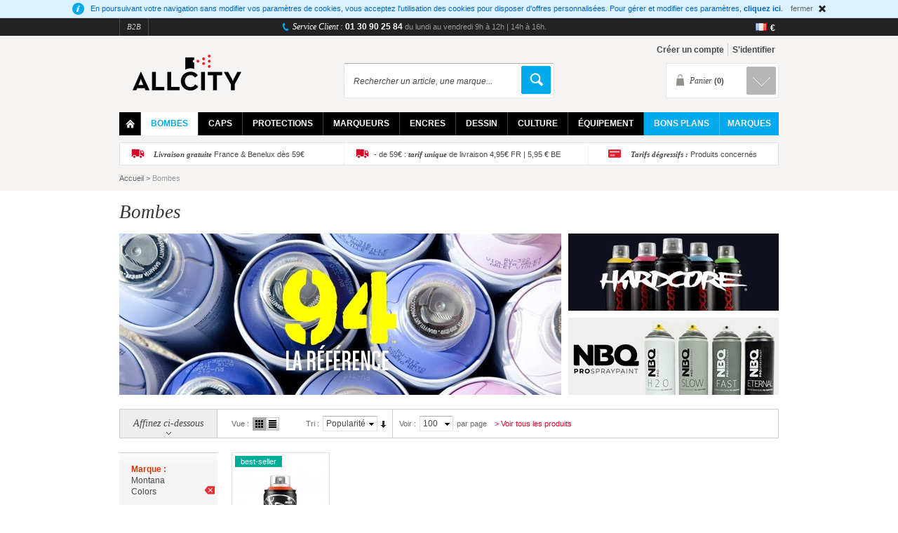

--- FILE ---
content_type: text/html; charset=UTF-8
request_url: https://www.allcity.fr/bombes/shopby/ac_contenance-30ml-100ml-150ml/ac_couleur_base-vert-violet-beige-chrome-or/ac_marque-montana_colors/ac_pression-haute.html?___store=graffiti_fr&dir=desc&order=bestsellers_ranking
body_size: 15809
content:
<!DOCTYPE html PUBLIC "-//W3C//DTD XHTML 1.0 Strict//EN" "http://www.w3.org/TR/xhtml1/DTD/xhtml1-strict.dtd">
<html xmlns="http://www.w3.org/1999/xhtml" xml:lang="fr" lang="fr">
<head>
<meta http-equiv="Content-Type" content="text/html; charset=utf-8" />
<title>Bombes - Allcity.fr</title>
<meta name="description" content="Le spécialiste du matériel beaux-arts, graffiti et street art. Distributeur exclusif des bombes de peinture Montana Colors en France." />
<meta name="keywords" content="" />
<meta name="robots" content="INDEX,FOLLOW" />
<link rel="icon" href="https://www.allcity.fr/media/favicon/default/favicon.ico" type="image/x-icon" />
<link rel="shortcut icon" href="https://www.allcity.fr/media/favicon/default/favicon.ico" type="image/x-icon" />
<!--[if lt IE 7]>
<script type="text/javascript">
//<![CDATA[
    var BLANK_URL = 'https://www.allcity.fr/js/blank.html';
    var BLANK_IMG = 'https://www.allcity.fr/js/spacer.gif';
//]]>
</script>
<![endif]-->
<link rel="stylesheet" type="text/css" href="https://www.allcity.fr/js/calendar/calendar-win2k-1.css" />
<link rel="stylesheet" type="text/css" href="https://www.allcity.fr/js/Selectyze/css/Selectyze.jquery.css" />
<link rel="stylesheet" type="text/css" href="https://www.allcity.fr/js/Radiotyze/css/Radiotyze.jquery.css" />
<link rel="stylesheet" type="text/css" href="https://www.allcity.fr/skin/frontend/allcity/default/css/styles.css" media="all" />
<link rel="stylesheet" type="text/css" href="https://www.allcity.fr/skin/frontend/allcity/default/css/widgets.css" media="all" />
<link rel="stylesheet" type="text/css" href="https://www.allcity.fr/skin/frontend/allcity/default/css/amlabel.css" media="all" />
<link rel="stylesheet" type="text/css" href="https://www.allcity.fr/skin/frontend/allcity/default/css/amshopby.css" media="all" />
<link rel="stylesheet" type="text/css" href="https://www.allcity.fr/skin/frontend/allcity/default/css/belvg/facebookfree.css" media="all" />
<link rel="stylesheet" type="text/css" href="https://www.allcity.fr/skin/frontend/allcity/default/css/tntmodule.css" media="all" />
<link rel="stylesheet" type="text/css" href="https://www.allcity.fr/skin/frontend/allcity/default/css/mageworx/modalbox.css" media="all" />
<link rel="stylesheet" type="text/css" href="https://www.allcity.fr/skin/frontend/allcity/default/css/icart.css" media="all" />
<link rel="stylesheet" type="text/css" href="https://www.allcity.fr/skin/frontend/allcity/default/css/xi/ficheexpress.css" media="all" />
<link rel="stylesheet" type="text/css" href="https://www.allcity.fr/skin/frontend/allcity/default/css/xisocials.css" media="all" />
<link rel="stylesheet" type="text/css" href="https://www.allcity.fr/skin/frontend/allcity/default/css/xiwidgets.css" media="all" />
<link rel="stylesheet" type="text/css" href="https://www.allcity.fr/skin/frontend/allcity/default/css/xi/cmsmenu.css" media="all" />
<link rel="stylesheet" type="text/css" href="https://www.allcity.fr/skin/frontend/allcity/default/css/ui.totop.css" media="all" />
<link rel="stylesheet" type="text/css" href="https://www.allcity.fr/skin/frontend/allcity/default/mw_freegift/skins/tango/skin.css" media="all" />
<link rel="stylesheet" type="text/css" href="https://www.allcity.fr/skin/frontend/allcity/default/css/print.css" media="print" />
<script type="text/javascript" src="https://www.allcity.fr/js/prototype/prototype.js"></script>
<script type="text/javascript" src="https://www.allcity.fr/js/lib/ccard.js"></script>
<script type="text/javascript" src="https://www.allcity.fr/js/prototype/validation.js"></script>
<script type="text/javascript" src="https://www.allcity.fr/js/scriptaculous/builder.js"></script>
<script type="text/javascript" src="https://www.allcity.fr/js/scriptaculous/effects.js"></script>
<script type="text/javascript" src="https://www.allcity.fr/js/scriptaculous/dragdrop.js"></script>
<script type="text/javascript" src="https://www.allcity.fr/js/scriptaculous/controls.js"></script>
<script type="text/javascript" src="https://www.allcity.fr/js/scriptaculous/slider.js"></script>
<script type="text/javascript" src="https://www.allcity.fr/js/varien/js.js"></script>
<script type="text/javascript" src="https://www.allcity.fr/js/varien/form.js"></script>
<script type="text/javascript" src="https://www.allcity.fr/js/mage/translate.js"></script>
<script type="text/javascript" src="https://www.allcity.fr/js/mage/cookies.js"></script>
<script type="text/javascript" src="https://www.allcity.fr/js/tntmodule/tntmodule.js"></script>
<script type="text/javascript" src="https://www.allcity.fr/js/mageworx/icart.js"></script>
<script type="text/javascript" src="https://www.allcity.fr/js/varien/product.js"></script>
<script type="text/javascript" src="https://www.allcity.fr/js/calendar/calendar.js"></script>
<script type="text/javascript" src="https://www.allcity.fr/js/calendar/calendar-setup.js"></script>
<script type="text/javascript" src="https://www.allcity.fr/js/jquery/jquery-1.8.2.min.js"></script>
<script type="text/javascript" src="https://www.allcity.fr/js/jquery/compatibility.mode.js"></script>
<script type="text/javascript" src="https://www.allcity.fr/js/xi/drop-menu.js"></script>
<script type="text/javascript" src="https://www.allcity.fr/js/allcity/cmsmenu/menu.js"></script>
<script type="text/javascript" src="https://www.allcity.fr/js/allcity/search.js"></script>
<script type="text/javascript" src="https://www.allcity.fr/js/Selectyze/jquery/Selectyze.jquery.min.js"></script>
<script type="text/javascript" src="https://www.allcity.fr/js/Radiotyze/jquery/Radiotyze.jquery.min.js"></script>
<script type="text/javascript" src="https://www.allcity.fr/js/allcity/modalbox/modalbox.js"></script>
<script type="text/javascript" src="https://www.allcity.fr/js/allcity/modalbox/ac_modalbox.js"></script>
<script type="text/javascript" src="https://www.allcity.fr/js/jquery.ui.totop/jquery.ui.totop.js"></script>
<script type="text/javascript" src="https://www.allcity.fr/js/jquery.ui.totop/easing.js"></script>
<script type="text/javascript" src="https://www.allcity.fr/js/amasty/amshopby/amshopby.js"></script>
<script type="text/javascript" src="https://www.allcity.fr/skin/frontend/allcity/default/js/scripts.js"></script>
<script type="text/javascript" src="https://www.allcity.fr/skin/frontend/allcity/default/js/enterprise/catalogevent.js"></script>
<script type="text/javascript" src="https://www.allcity.fr/skin/frontend/allcity/default/js/enterprise/wishlist.js"></script>
<script type="text/javascript" src="https://www.allcity.fr/skin/frontend/base/default/js/bundle.js"></script>
<script type="text/javascript" src="https://www.allcity.fr/skin/frontend/allcity/default/js/jquery.main.js"></script>
<script type="text/javascript" src="https://www.allcity.fr/skin/frontend/allcity/default/js/custom.js"></script>
<link rel="canonical" href="https://www.allcity.fr/bombes.html" />
<!--[if lt IE 8]>
<link rel="stylesheet" type="text/css" href="https://www.allcity.fr/skin/frontend/allcity/default/css/styles-ie.css" media="all" />
<![endif]-->
<!--[if IE]>
<link rel="stylesheet" type="text/css" href="https://www.allcity.fr/skin/frontend/allcity/default/css/Selectyzed/Selectyzed.jquery-ie.css" media="all" />
<![endif]-->
<!--[if lt IE 7]>
<script type="text/javascript" src="https://www.allcity.fr/js/lib/ds-sleight.js"></script>
<script type="text/javascript" src="https://www.allcity.fr/skin/frontend/allcity/default/js/iehover-fix.js"></script>
<![endif]-->
<!--[if lt IE 9]>
<link rel="stylesheet" type="text/css" href="https://www.allcity.fr/skin/frontend/allcity/default/css/mageworx/modalbox-ie.css" media="all" />
<![endif]-->
<!--[if IE 8]>
<link rel="stylesheet" type="text/css" href="https://www.allcity.fr/skin/frontend/allcity/default/css/styles-ie8.css" media="all" />
<![endif]-->

<script type="text/javascript">
//<![CDATA[
Mage.Cookies.path     = '/';
Mage.Cookies.domain   = '.www.allcity.fr';
//]]>
</script>

<script type="text/javascript">
//<![CDATA[
optionalZipCountries = ["IE","PA","HK","MO"];
//]]>
</script>
<script type="text/javascript">//<![CDATA[
        var Translator = new Translate({"HTML tags are not allowed":"Les balises HTML ne sont pas autoris\u00e9es","Please select an option.":"Veuillez s\u00e9lectionner une option.","This is a required field.":"Ceci est un champ obligatoire.","Please enter a valid number in this field.":"Veuillez entrer un num\u00e9ro valide dans ce champ.","The value is not within the specified range.":"Cette valeur ne fait pas partie de la marge accept\u00e9e.","Please use numbers only in this field. Please avoid spaces or other characters such as dots or commas.":"Veuillez n'utiliser que des chiffres dans ce champ. Evitez les espaces et autres caract\u00e8res tels que des points ou des virgules.","Please use letters only (a-z or A-Z) in this field.":"Veuillez n'utiliser que des lettres (a-z ou A-Z) dans ce champ.","Please use only letters (a-z), numbers (0-9) or underscore(_) in this field, first character should be a letter.":"Veuillez utiliser seulement des lettres (a-z), des chiffres (0-9) ou le tiret bas (_) dans ce champ, le premier caract\u00e8re doit \u00eatre une lettre.","Please use only letters (a-z or A-Z) or numbers (0-9) only in this field. No spaces or other characters are allowed.":"Veuillez uniquement utiliser des lettres (a-z ou A-Z) ou des chiffres (0-9) dans ce champ. Aucune espace ou aucun autre caract\u00e8re n'est autoris\u00e9.","Please use only letters (a-z or A-Z) or numbers (0-9) or spaces and # only in this field.":"Veuillez uniquement utiliser des lettres (a-z ou A-Z) ou des chiffres (0-9) ou des espaces et # uniquement dans ce champ.","Please enter a valid phone number. For example (123) 456-7890 or 123-456-7890.":"Veuillez entrer un num\u00e9ro de t\u00e9l\u00e9phone valide. Par exemple (123) 456-7890 ou 123-456-7890.","Please enter a valid fax number. For example (123) 456-7890 or 123-456-7890.":"Veuillez entrer un num\u00e9ro de fax valide. Par exemple (123) 456-7890 ou 123-456-7890.","Please enter a valid date.":"Veuillez saisir une date valide.","Please enter a valid email address. For example johndoe@domain.com.":"Veuillez entrer une adresse email valide. Par exemple johndoe@domaine.com.","Please use only visible characters and spaces.":"Veuillez uniquement utiliser des espaces et des caract\u00e8res visibles.","Please enter more characters or clean leading or trailing spaces.":"Veuillez entrer 7 caract\u00e8res ou plus. Des espaces en d\u00e9but ou en fin seront ignor\u00e9s.","Please make sure your passwords match.":"Veillez \u00e0 ce que vos mots de passe correspondent.","Please enter a valid URL. Protocol is required (http:\/\/, https:\/\/ or ftp:\/\/)":"Veuillez entrer une URL valide. Le protocole est n\u00e9cessaire (http:\/\/, https:\/\/ ou ftp:\/\/)","Please enter a valid URL. For example http:\/\/www.example.com or www.example.com":"Veuillez saisir une adresse Internet valide. Par exemple http:\/\/www.exemple.com ou www.exemple.com","Please enter a valid URL Key. For example \"example-page\", \"example-page.html\" or \"anotherlevel\/example-page\".":"Veuillez entrer une cl\u00e9 d'URL valide. Par exemple,  \"page-exemple\", \"page-exemple.html\" ou \"autreniveau\/page-exemple\".","Please enter a valid XML-identifier. For example something_1, block5, id-4.":"Veuillez entrer un identifiant XML valide. Par exemple, objet_1, bloc5, id-4.","Please enter a valid social security number. For example 123-45-6789.":"Veuillez entrer un num\u00e9ro de s\u00e9curit\u00e9 sociale valide. Par exemple 123-54-6789.","Please enter a valid zip code. For example 90602 or 90602-1234.":"Veuillez entrer un code postal valide. Par exemple 90602 ou 90602-1234.","Please enter a valid zip code.":"Veuillez entrer un code postal valide.","Please use this date format: dd\/mm\/yyyy. For example 17\/03\/2006 for the 17th of March, 2006.":"Veuillez utiliser ce format de date: dd\/mm\/yyyy. Par exemple 29\/04\/1960 pour le 29th of April, 1960.","Please enter a valid $ amount. For example $100.00.":"Veuillez entrer un montant en $ valide. Par exemple 100 $.","Please select one of the above options.":"Veuillez s\u00e9lectionner l'un des choix ci-dessus.","Please select one of the options.":"Veuillez s\u00e9lectionner une des options.","Please select State\/Province.":"Veuillez choisir l'\u00e9tat\/la province.","Please enter a number greater than 0 in this field.":"Veuillez entrer un nombre plus grand que 0 dans ce champ.","Please enter a number 0 or greater in this field.":"Veuillez entrer un nombre \u00e9gal ou sup\u00e9rieur \u00e0 0 dans ce champ.","Please enter a valid credit card number.":"Veuillez entrer un num\u00e9ro de carte de cr\u00e9dit valide.","Credit card number does not match credit card type.":"Le num\u00e9ro de la carte de cr\u00e9dit ne correspond pas au type de la carte de cr\u00e9dit.","Card type does not match credit card number.":"Le type de la carte ne correspond pas au num\u00e9ro de la carte de cr\u00e9dit.","Incorrect credit card expiration date.":"Date d'expiration de la carte incorrecte.","Please enter a valid credit card verification number.":"Veuillez entrer un num\u00e9ro de v\u00e9rification valide.","Please use only letters (a-z or A-Z), numbers (0-9) or underscore(_) in this field, first character should be a letter.":"Veuillez n'utiliser que des lettres (a-z ou A-Z),  des nombres (0-9) ou le trait pour souligner (_) dans ce champ, le premier caract\u00e8re devant \u00eatre obligatoirement une lettre.","Please input a valid CSS-length. For example 100px or 77pt or 20em or .5ex or 50%.":"Veuillez entrer une longueur CSS valide. Par exemple, 00\u00a0px ou 77\u00a0pt ou 20\u00a0em ou 0,5\u00a0ex ou 50\u00a0%.","Text length does not satisfy specified text range.":"La longueur du texte ne correspond pas aux attentes sp\u00e9cifi\u00e9es.","Please enter a number lower than 100.":"Veuillez entrer un nombre inf\u00e9rieur \u00e0 100.","Please select a file":"Veuillez s\u00e9lectionner un fichier","Please enter issue number or start date for switch\/solo card type.":"Veuillez entrer le num\u00e9ro de probl\u00e8me ou la date de d\u00e9but pour le type de carte Switch\/Solo.","Please wait, loading...":"Veuillez patienter, chargement en cours...","This date is a required value.":"Cette date est une valeur requise.","Please enter a valid day (1-%d).":"Veuillez entrer un jour valide (1-%d).","Please enter a valid month (1-12).":"Veuillez entrer un mois valide (1-12).","Please enter a valid year (1900-%d).":"Veuillez entrer une ann\u00e9e valide (1900-%d).","Please enter a valid full date":"Veuillez entrer une date compl\u00e8te valide","Please enter a valid date between %s and %s":"Veuillez entrer une date valide entre %s et %s","Please enter a valid date equal to or greater than %s":"Veuillez entrer une date valide \u00e9galement ou sup\u00e9rieure \u00e0 %s","Please enter a valid date less than or equal to %s":"Veuillez entrer une date valide inf\u00e9rieure ou \u00e9gale \u00e0 %s","Complete":"Terminer","Add Products By SKU":"Ajoutez des produits dans l'UGS.","Please choose to register or to checkout as a guest":"Veuillez choisir de vous enregistrer ou de passer \u00e0 la caisse en tant qu'invit\u00e9","Your order cannot be completed at this time as there is no shipping methods available for it. Please make necessary changes in your shipping address.":"Votre commande ne peut pas \u00eatre r\u00e9alis\u00e9e pour le moment \u00e9tant donn\u00e9 qu'aucune m\u00e9thode de livraison n'est disponible. Veuillez apporter les modifications n\u00e9cessaires \u00e0 votre adresse de livraison.","Please specify payment method.":"Veuillez pr\u00e9ciser une m\u00e9thode de paiement.","Your order cannot be completed at this time as there is no payment methods available for it.":"Votre commande ne peut \u00eatre termin\u00e9e pour l\u2019heure, car aucun moyen de paiement n\u2019est disponible pour elle.","Please enter a valid SIRET number in this field.":"Veuillez fournir un num\u00e9ro de SIRET valide.","Please enter a valid IBAN number in this field.":"Veuillez fournir un num\u00e9ro de IBAN valide.","Please enter a valid VAT number in this field.":"Veuillez fournir un num\u00e9ro de VAT valide.","Please enter a valid APE number in this field.":"Veuillez fournir un num\u00e9ro de APE valide.","Please enter a valid SWIFT number in this field.":"Veuillez fournir un num\u00e9ro de SWIFT valide.","Wishlist Name":"Nom de la liste de favoris","Save":"Enregistrer","Cancel":"Annuler","Error happened during wishlist creation. Try again later":"Une erreur s'est produite durant la cr\u00e9ation de la liste de favoris. R\u00e9essayez ult\u00e9rieurement","Create New Wishlist":"Cr\u00e9ez une nouvelle liste de favoris","Edit Wishlist":"Modifier liste de favoris","Select items to move":"S\u00e9lectionner les articles \u00e0 d\u00e9placer","Select items to copy":"S\u00e9lectionner les articles \u00e0 copier","Add to:":"Ajouter \u00e0:"});
        //]]></script></head>
<body class=" catalog-category-view categorypath-bombes-html category-bombes">
<div class="tracker-tags">
</div><div class="wrapper">
        <div class="global-site-notice notice-cookie" id="notice-cookie-block" style="display: none">
        <div class="notice-inner">
                        <p>
                <span class="info">&nbsp;</span>
                En poursuivant votre navigation sans modifier vos paramètres de cookies, vous acceptez l'utilisation des cookies pour disposer d'offres personnalisées. Pour gérer et modifier ces paramètres, <a href="https://www.allcity.fr/privacy-policy-cookie-restriction-mode/">cliquez ici</a>.                <span class="close" onclick="allowSaveCookie()">fermer</span>
            </p>
                    </div>
    </div>
    <script type="text/javascript">
    /* <![CDATA[ */
    function allowSaveCookie() {
        Mage.Cookies.set('user_allowed_save_cookie', '{"1":1}', new Date(new Date().getTime() + 31536000 * 1000));
        if (Mage.Cookies.get('user_allowed_save_cookie')) {
            window.location.reload();
        } else {
            window.location.href = 'https://www.allcity.fr/cms/index/noCookies/';
        }
    }
    $('notice-cookie-block').show();
    /* ]]> */
    </script>
	<div class="header-container">
	<div class="header-sizer">
	    <div class="header-panel">
	        	        <ul class="top-external-links">
	<li><a href="https://www.montanacolors.fr/">B2B</a></li>
</ul>	        <p class="welcome-msg"><span class="phone-label">Service Client : </span><span class="phone-number">01 30 90 25 84</span> <span class="horaires">du lundi au vendredi 9h à 12h | 14h à 16h.</span></p>
	        <div class="switches">
	            <div class="current-configuration-item current-language">
    <img src="https://www.allcity.fr/skin/frontend/allcity/default/images/picto/store-flag-fr.png" alt="Français" />
</div><div class="current-configuration-item current-currency">
    <p>
        €    </p>
</div>	            	        </div>
	        	    </div>
	    <div class="header">
	        <div class="branding">
	        	            <a href="https://www.allcity.fr/" title="All City" class="logo"><strong>All City</strong><img src="https://www.allcity.fr/skin/frontend/allcity/default/images/logo.png" alt="All City" /></a>
	            	            	        </div>
	        <div class="quick-access">
	            <div class="checkout-link"></div>
	            <ul class="links">
                        <li class="first" ><a href="https://www.allcity.fr/customer/account/login/referer/[base64],,/" title="Créer un compte" >Créer un compte</a></li>
                                <li><div id="handleRollAccountBlock">
        <a class="top-link-login" title="S'identifier" href="https://www.allcity.fr/customer/account/login/referer/[base64],,/">S'identifier</a>
    
    <div id="mini-login-layer" class="drop">

        
        <div class="block-login">
            <div class="block-title">
                Déjà inscrit ? Identifiez-vous            </div>
            <form action="https://www.allcity.fr/customer/account/loginPost/" method="post" id="login-form">
                <input name="form_key" type="hidden" value="AA4Eqr5RVjXBYNTl" />
                <div class="block-content">
                    <label for="mini-login">Votre identifiant :</label><input type="text" name="login[username]" id="mini-login" class="input-text" autocomplete="off" />
                    <label for="mini-password">Votre mot de passe :</label><input type="password" name="login[password]" id="mini-password" class="input-text" autocomplete="off" />

                    <a class="forgot-password" href="https://www.allcity.fr/customer/account/forgotpassword/">Vous avez oublié votre mot de passe?</a>
                    <input type="hidden" name="referer" value="[base64],," />
                    <div class="actions">
                        <button type="submit" class="red-button button"><span><span>Me connecter</span></span></button>

                                                    <div id="fb-root"></div>
                            <a href="#" onclick="return fblogin();" class="fb_button_ps"><img src="https://www.allcity.fr/media/facebookfree/default/facebook_connect.png" alt="Connect with Facebook" /></a>
                                            </div>
                </div>
            </form>
        </div>
        <div class="block-login-register">
            <div class="block-title">
                Nouveau client ?            </div>
            <div class="block-content">
                <div class="actions">
                    <button type="submit" onclick="setLocation('https://www.allcity.fr/customer/account/create/')" class="red-button button"><span><span>Créer un compte</span></span></button>
                </div>
            </div>
        </div>

        
        <script type="text/javascript">
            jQuery(document).ready(function() {
                var miniLogin = new MiniLogin(false);
            });
        </script>
    </div>
</div>
</li>
            </ul>
					            <!--{CART_SIDEBAR_e9805edaf448f1c90d873a61da90bb3e}-->
<div class="top-cart">
        <div class="block-title no-items">
        <strong id="cartHeader">Panier <span>(0)</span></strong>
    </div>
    <div id="topCartContent" class="block-content" style="display:none">
        <div class="inner-wrapper">                            <p class="block-subtitle">
                Derniers articles ajoutés            </p>
            <p class="cart-empty">
                Il n'y a aucun objet dans votre panier.            </p>
                                    </div>
    </div>
<script type="text/javascript">
    Enterprise.TopCart.initialize('topCartContent');
    // Below can be used to show minicart after item added
    // Enterprise.TopCart.showCart(7);
</script>
</div>
<!--/{CART_SIDEBAR_e9805edaf448f1c90d873a61da90bb3e}-->	            <form id="search_mini_form" action="https://www.allcity.fr/catalogsearch/result/" method="get">
<div class="form-search">
    <label for="search">Search site:</label><input id="search" type="text" name="q" value="" class="input-text" maxlength="128"/>&nbsp;<button type="submit"title="Démarrer" class="button"></button><a href="https://www.allcity.fr/catalogsearch/advanced/">Recherche avancée</a>
    <div id="search_autocomplete" class="search-autocomplete"></div>
    <script type="text/javascript">
    //<![CDATA[
        var searchForm = new Varien.searchForm('search_mini_form', 'search', 'Rechercher un article, une marque...');
        searchForm.initAutocomplete('https://www.allcity.fr/catalogsearch/ajax/suggest/', 'search_autocomplete');
    //]]>
    </script>
</div>
</form>
	        </div>
	    </div>
	    
<div class="nav-container">
    <ul id="nav">
		<li class="level0 nav-0 level-top"><a href="https://www.allcity.fr/" class="home">Home</a></li>
        <li class="level0 nav-1 level-top first parent">
<a href="https://www.allcity.fr/bombes.html" class="level-top">
<span>Bombes</span>
</a>
<ul class="level0">
<li class="cmsmenu level1 nav-1-1 last"><div class="col2-set menu-bombes">
<div class="col-1 menu-left-col">
<div class="col3-set">
<div class="col-1">
<div class="title">Cat&eacute;gories</div>
	<ul class="xiwidgets-categories "><li class="level1 nav-1 first">
<a href="https://www.allcity.fr/bombes/graffiti-beaux-arts.html" class="level1" style="background-image: url(https://www.allcity.fr/media/catalog/category/);">
<span>Graffiti / Beaux-arts</span>
</a>
</li><li class="level1 nav-2">
<a href="https://www.allcity.fr/bombes/water-based.html" class="level1" style="background-image: url(https://www.allcity.fr/media/catalog/category/);">
<span>Water Based</span>
</a>
</li><li class="level1 nav-3">
<a href="https://www.allcity.fr/bombes/mtn-pro.html" class="level1" style="background-image: url(https://www.allcity.fr/media/catalog/category/);">
<span>MTN PRO</span>
</a>
</li><li class="level1 nav-4">
<a href="https://www.allcity.fr/bombes/packs-de-bombes.html" class="level1" style="background-image: url(https://www.allcity.fr/media/catalog/category/);">
<span>Packs de bombes</span>
</a>
</li><li class="level1 nav-5">
<a href="https://www.allcity.fr/bombes/bricolage.html" class="level1" style="background-image: url(https://www.allcity.fr/media/catalog/category/);">
<span>Bricolage</span>
</a>
</li><li class="level1 nav-6">
<a href="https://www.allcity.fr/bombes/editions-limitees.html" class="level1" style="background-image: url(https://www.allcity.fr/media/catalog/category/);">
<span>Editions limitées</span>
</a>
</li><li class="level1 nav-7 last">
<a href="https://www.allcity.fr/bombes/accessoires-bombes.html" class="level1" style="background-image: url(https://www.allcity.fr/media/catalog/category/);">
<span>Accessoires bombes</span>
</a>
</li></ul>
</div>
<div class="col-2">
<div class="title">S&eacute;lection MTN</div>
<ul>
<li><a href="https://www.allcity.fr/catalogsearch/result/?q=%22mtn+94+400ml%22+%2B+%22mtn+94+peinture%22">MTN 94</a></li>
<li><a href="https://www.allcity.fr/catalogsearch/result/?q=%22mtn+hardcore+400ml%22+%2B+%22mtn+hardcore+peinture%22">MTN Hardcore</a></li>
<li><a title="MTN Water Based" href="https://www.allcity.fr/catalogsearch/result/?q=%22mtn+water+based+400ml%22+%2B+%22water+based+300%22+%2B+%22water+based+100%22">MTN Water Based</a></li>
<li><a href="https://www.allcity.fr/catalogsearch/result/?q=%22mtn+pro+vernis%22">MTN PRO Vernis</a></li>
<li><a title="MTN Nitro 2G" href="mtn-nitro-2g-400ml.html">MTN Nitro 2G</a></li>
</ul>
</div>
<div class="col-3">
<div class="title">S&eacute;lection NBQ</div>
<ul>
<li><a title="NBQ Slow" href="https://www.allcity.fr/catalogsearch/result/?q=nbq+slow">NBQ Slow</a></li>
<li><a title="NBQ Fast" href="https://www.allcity.fr/nbq-fast-400ml.html">NBQ Fast</a></li>
<li><a href="https://www.allcity.fr/nbq-h2o-400ml.html">NBQ H2O Water Based</a></li>
<li><a href="https://www.allcity.fr/catalogsearch/result/index/?dir=desc&amp;order=bestsellers_ranking&amp;q=nbq+eternal+400+ml">NBQ Eternal 400ml</a></li>
<li><a title="NBQ Eternal Chrome 600ml" href="https://www.allcity.fr/nbq-eternal-chrome-600ml.html">NBQ Eternal Chrome 600ml</a></li>
</ul>
</div>
</div>
<span class="widget widget-category-link"><a href="https://www.allcity.fr/bombes.html?___store=graffiti_fr" title="Voir toutes les bombes"><span>Toutes les bombes</span></a></span>
</div>
<div class="col-2 menu-right-col">
<div class="title-noborder">&agrave; la une</div>
<a title="NBQ Slow" href="nbq-slow-400ml.html"><img title="NB Slow" src="https://www.allcity.fr/media/wysiwyg/cms/categories/bombes/nbq-slow-small.jpg" alt="nbq-slow-400ml.html" /></a></div>
</div>
<div id="gtx-trans" style="position: absolute; left: 33px; top: 140.887px;">&nbsp;</div></li>
</ul>
</li><li class="level0 nav-2 level-top">
<a href="https://www.allcity.fr/caps.html" class="level-top">
<span>Caps</span>
</a>
<ul class="level0">
<li class="cmsmenu level1 nav-2-1 last"><div class="col2-set menu-caps">
<div class="col-1 menu-left-col">
<div class="col3-set">
<div class="col-1">
<div class="title">Cat&eacute;gories</div>
<ul>
<li><a title="Caps trait fin" href="/caps/shopby/ac_largeur_trait-fin.html">Trait fin</a></li>
<li><a title="Caps trait modulable" href="/caps/shopby/ac_largeur_trait-moyen.html">Trait moyen</a></li>
<li><a title="Caps trait large" href="/caps/shopby/ac_largeur_trait-large.html">Trait large</a></li>
<li><a title="Caps trait large" href="/caps/shopby/ac_largeur_trait-modulable.html">Trait modulable</a></li>
</ul>
</div>
<div class="col-2">
<div class="title">S&eacute;lection</div>
	<ul>
			 <li><a href="https://www.allcity.fr/night-quill-soft-touch.html">Night Quill - Soft Touch</a></li>
			 <li><a href="https://www.allcity.fr/fat-cap-decapfour.html">Fat cap Decapfour</a></li>
			 <li><a href="https://www.allcity.fr/astro-fat-cap.html">Astro fat cap</a></li>
			 <li><a href="https://www.allcity.fr/skinny-cap-banana-universel.html">Skinny cap Banana universel</a></li>
		</ul>
</div>
<div class="col-3">
<div class="title">Bons plans</div>
<ul>
<li><a href="/caps/caps-nouveautes.html">Nouveaut&eacute;s</a></li>
<li><a href="/caps/caps-destockage.html">D&eacute;stockage</a></li>
<li><a href="/caps/caps-best-sellers.html">Best-sellers</a></li>
</ul>
</div>
</div>
<span class="widget widget-category-link"><a href="https://www.allcity.fr/caps.html?___store=graffiti_fr" title="Voir tous les caps"><span>Tous les caps</span></a></span>
</div>
<div class="col-2 menu-right-col">
<div class="title-noborder">&agrave; la une</div>
<a title="Pro Cap" href="/skinny-pro-cap.html"><img src="https://www.allcity.fr/media/wysiwyg/cms/categories/caps/pro-cap.jpg" alt="" /></a></div>
</div></li>
</ul>
</li><li class="level0 nav-3 level-top parent">
<a href="https://www.allcity.fr/protections.html" class="level-top">
<span>Protections</span>
</a>
<ul class="level0">
<li class="cmsmenu level1 nav-3-1 last"><div class="col2-set menu-protections">
<div class="col-1 menu-left-col">
<div class="col3-set">
<div class="col-1">
<div class="title">Cat&eacute;gories</div>
	<ul class="xiwidgets-categories "><li class="level1 nav-1 first">
<a href="https://www.allcity.fr/protections/masques.html" class="level1" style="background-image: url(https://www.allcity.fr/media/catalog/category/);">
<span>Masques</span>
</a>
</li><li class="level1 nav-2">
<a href="https://www.allcity.fr/protections/recharges-filtres.html" class="level1" style="background-image: url(https://www.allcity.fr/media/catalog/category/);">
<span>Recharges filtres</span>
</a>
</li><li class="level1 nav-3">
<a href="https://www.allcity.fr/protections/gants.html" class="level1" style="background-image: url(https://www.allcity.fr/media/catalog/category/);">
<span>Gants</span>
</a>
</li><li class="level1 nav-4">
<a href="https://www.allcity.fr/protections/combinaisons.html" class="level1" style="background-image: url(https://www.allcity.fr/media/catalog/category/);">
<span>Combinaisons</span>
</a>
</li><li class="level1 nav-5 last">
<a href="https://www.allcity.fr/protections/lunettes.html" class="level1" style="background-image: url(https://www.allcity.fr/media/catalog/category/);">
<span>Lunettes</span>
</a>
</li></ul>
</div>
<div class="col-2">
<div class="title">S&eacute;lection</div>
	<ul>
			 <li><a href="https://www.allcity.fr/boite-100-gants-latex-noir-panthera.html">Boite 100 Gants Latex Noir Panthera</a></li>
		</ul>
</div>
<div class="col-3">
<div class="title">Bons plans</div>
<ul>
<li><a href="/protections/protections-nouveautes.html">Nouveaut&eacute;s</a></li>
<li><a href="/protections/protections-destockage.html">D&eacute;stockage</a></li>
<li><a href="/protections/protections-best-sellers.html">Best-sellers</a></li>
</ul>
</div>
</div>
<span class="widget widget-category-link"><a href="https://www.allcity.fr/protections.html?___store=graffiti_fr" title="Voir toutes les protections"><span>Toutes les protections</span></a></span>
</div>
<div class="col-2 menu-right-col">
<div class="title-noborder">&agrave; la une</div>
<a title="Kit Complet Masque 3M 6000" href="masque-respiratoire-3m-6000-a1-p2-kit-complet.html"><img title="Kit Complet Masque 3m 6000" src="https://www.allcity.fr/media/wysiwyg/cms/categories/protections/masque-3m-6000_1.jpg" alt="" /></a></div>
</div></li>
</ul>
</li><li class="level0 nav-4 level-top parent">
<a href="https://www.allcity.fr/marqueurs.html" class="level-top">
<span>Marqueurs</span>
</a>
<ul class="level0">
<li class="cmsmenu level1 nav-4-1 last"><div class="col2-set menu-marqueurs">
<div class="col-1 menu-left-col">
<div class="col3-set">
<div class="col-1">
<div class="title">Cat&eacute;gories</div>
	<ul class="xiwidgets-categories "><li class="level1 nav-1 first">
<a href="https://www.allcity.fr/marqueurs/marqueurs.html" class="level1" style="background-image: url(https://www.allcity.fr/media/catalog/category/);">
<span>Marqueurs</span>
</a>
</li><li class="level1 nav-2">
<a href="https://www.allcity.fr/marqueurs/pointes-de-rechange.html" class="level1" style="background-image: url(https://www.allcity.fr/media/catalog/category/);">
<span>Pointes de rechange</span>
</a>
</li></ul>
</div>
<div class="col-2">
<div class="title">S&eacute;lection</div>
	<ul>
			 <li><a href="https://www.allcity.fr/posca-pc17k-pointe-extra-large.html">Posca PC17K pointe extra-large</a></li>
			 <li><a href="https://www.allcity.fr/grog-cutter-08-xfp.html">Grog Cutter 08 XFP</a></li>
		</ul>
</div>
<div class="col-3">
<div class="title">Bons plans</div>
<ul>
<li><a href="/marqueurs/marqueurs-nouveautes.html">Nouveaut&eacute;s</a></li>
<li><a href="/marqueurs/marqueurs-destockage.html">D&eacute;stockage</a></li>
<li><a href="/marqueurs/marqueurs-best-sellers.html">Best-sellers</a></li>
</ul>
</div>
</div>
<span class="widget widget-category-link"><a href="https://www.allcity.fr/marqueurs.html?___store=graffiti_fr" title="Voir tous les marqueurs"><span>Tous les marqueurs</span></a></span>
</div>
<div class="col-2 menu-right-col">
<div class="title-noborder">&agrave; la une</div>
<a title="Grog Squeezer 25 BPI" href="/grog-squeezer-25-bpi.html"><img src="https://www.allcity.fr/media/wysiwyg/cms/categories/marqueurs/grog-squeezer-25-bpi-small.jpg" alt="Grog Squeezer 25 BPI" /></a></div>
</div></li>
</ul>
</li><li class="level0 nav-5 level-top parent">
<a href="https://www.allcity.fr/encres.html" class="level-top">
<span>Encres</span>
</a>
<ul class="level0">
<li class="cmsmenu level1 nav-5-1 last"><div class="col2-set menu-encres">
<div class="col-1 menu-left-col">
<div class="col3-set">
<div class="col-1">
<div class="title">Cat&eacute;gories</div>
	<ul class="xiwidgets-categories "><li class="level1 nav-1 first">
<a href="https://www.allcity.fr/encres/encres-peinture.html" class="level1" style="background-image: url(https://www.allcity.fr/media/catalog/category/);">
<span>Encres et peintures</span>
</a>
</li><li class="level1 nav-2">
<a href="https://www.allcity.fr/encres/pigments.html" class="level1" style="background-image: url(https://www.allcity.fr/media/catalog/category/);">
<span>Pigments</span>
</a>
</li><li class="level1 nav-3 last">
<a href="https://www.allcity.fr/encres/accessoires-pour-les-encres.html" class="level1" style="background-image: url(https://www.allcity.fr/media/catalog/category/);">
<span>Accessoires pour les encres</span>
</a>
</li></ul>
</div>
<div class="col-2">
<div class="title">S&eacute;lection</div>
	<ul>
			 <li><a href="https://www.allcity.fr/grog-full-metal-paint-fmp-200.html">Grog Full Metal Paint FMP 200</a></li>
			 <li><a href="https://www.allcity.fr/grog-paint-xfp-100.html">Grog Xtra Flow Paint XFP 100</a></li>
			 <li><a href="https://www.allcity.fr/mtn-water-based-paint-200ml.html">MTN Water Based Paint 200ml</a></li>
			 <li><a href="https://www.allcity.fr/flux-encre-marquage-industriel-fx-ink-200ml.html">FLUX Encre Marquage Industriel FX.INK 200ml</a></li>
		</ul>
</div>
<div class="col-3">
<div class="title">Bons plans</div>
<ul>
<li><a href="/encres/encres-nouveautes.html">Nouveaut&eacute;s</a></li>
<li><a href="/encres/encres-destockage.html">D&eacute;stockage</a></li>
<li><a href="/encres/encres-best-sellers.html">Best-sellers</a></li>
</ul>
</div>
</div>
<span class="widget widget-category-link"><a href="https://www.allcity.fr/encres.html?___store=graffiti_fr" title="Voir toutes les encres"><span>Toutes les encres</span></a></span>
</div>
<div class="col-2 menu-right-col">
<div class="title-noborder">&agrave; la une</div>
<a title="MTN Street Ink" href="/catalogsearch/result/?q=%22street+ink%22"><img src="https://www.allcity.fr/media/wysiwyg/cms/categories/encres/mtn-street-ink-3.jpg" alt="" /></a></div>
</div></li>
</ul>
</li><li class="level0 nav-6 level-top parent">
<a href="https://www.allcity.fr/dessin.html" class="level-top">
<span>Dessin</span>
</a>
<ul class="level0">
<li class="cmsmenu level1 nav-6-1 last"><div class="col2-set menu-dessin">
<div class="col-1 menu-right-col">
<div class="title-noborder">&agrave; la une</div>
<a title="Set 5 Feutres Uni Pin" href="/set-5-feutres-uni-pin-0-05-a-0-7mm.html"><img src="https://www.allcity.fr/media/wysiwyg/cms/categories/dessin/set-5-feutres-uni-pin.jpg" alt="" /></a></div>
<div class="col-2 menu-left-col">
<div class="col3-set">
<div class="col-1">
<div class="title">Cat&eacute;gories</div>
	<ul class="xiwidgets-categories "><li class="level1 nav-1 first">
<a href="https://www.allcity.fr/dessin/feutres.html" class="level1">
<span>Feutres</span>
</a>
</li><li class="level1 nav-2">
<a href="https://www.allcity.fr/dessin/pointes-de-rechange.html" class="level1">
<span>Pointes de rechange</span>
</a>
</li><li class="level1 nav-3">
<a href="https://www.allcity.fr/dessin/supports-de-dessin.html" class="level1">
<span>Supports de dessin</span>
</a>
</li><li class="level1 nav-4 last">
<a href="https://www.allcity.fr/dessin/accessoires-de-dessin.html" class="level1">
<span>Accessoires de dessin</span>
</a>
</li></ul>
</div>
<div class="col-2">
<div class="title">S&eacute;lection</div>
	<ul>
			 <li><a href="https://www.allcity.fr/posca-pc3m-pointe-fine.html">Posca PC3M pointe fine</a></li>
			 <li><a href="https://www.allcity.fr/mtn-blackbook-a4.html">MTN Blackbook A4</a></li>
			 <li><a href="https://www.allcity.fr/mtn-94-graphic-marker-set-12-m.html">MTN 94 Graphic Marker Set 12 Basic</a></li>
		</ul>
</div>
<div class="col-3">
<div class="title">Bons plans</div>
<ul>
<li><a href="/dessin/dessin-nouveautes.html">Nouveaut&eacute;s</a></li>
<li><a href="/dessin/dessin-destockage.html">Déstockage</a></li>
<li><a href="/dessin/dessin-best-sellers.html">Best-sellers</a></li>
</ul>
</div>
</div>
<span class="widget widget-category-link"><a href="https://www.allcity.fr/dessin.html?___store=graffiti_fr" title="Voir tous le dessin"><span>Tout le dessin</span></a></span>
</div>
</div></li>
</ul>
</li><li class="level0 nav-7 level-top parent">
<a href="https://www.allcity.fr/culture.html" class="level-top">
<span>Culture</span>
</a>
<ul class="level0">
<li class="cmsmenu level1 nav-7-1 last"><div class="col2-set menu-culture">
<div class="col-1 menu-right-col">
<div class="title-noborder">&agrave; la une</div>
<a title="Painted Graves" href="https://www.allcity.fr/painted-graves"><img title="Painted Graves" src="https://www.allcity.fr/media/wysiwyg/cms/categories/culture/painted-graves-menu.jpg" alt="" /></a></div>
<div class="col-2 menu-left-col">
<div class="col3-set">
<div class="col-1">
<div class="title">Cat&eacute;gories</div>
	<ul class="xiwidgets-categories "><li class="level1 nav-1 first">
<a href="https://www.allcity.fr/culture/art-collections.html" class="level1" style="background-image: url(https://www.allcity.fr/media/catalog/category/);">
<span>Art &amp; Collections</span>
</a>
</li><li class="level1 nav-2">
<a href="https://www.allcity.fr/culture/magazines.html" class="level1" style="background-image: url(https://www.allcity.fr/media/catalog/category/);">
<span>Magazines</span>
</a>
</li><li class="level1 nav-3">
<a href="https://www.allcity.fr/culture/livres.html" class="level1" style="background-image: url(https://www.allcity.fr/media/catalog/category/);">
<span>Livres</span>
</a>
</li><li class="level1 nav-4 last">
<a href="https://www.allcity.fr/culture/multimedia.html" class="level1" style="background-image: url(https://www.allcity.fr/media/catalog/category/);">
<span>Multimedia</span>
</a>
</li></ul>
</div>
<div class="col-2">
<div class="title">S&eacute;lection</div>
	<ul>
			 <li><a href="https://www.allcity.fr/descente-interdite.html">Descente Interdite</a></li>
			 <li><a href="https://www.allcity.fr/les-princes-du-dernier-wagon.html">Les Princes du Dernier Wagon</a></li>
			 <li><a href="https://www.allcity.fr/abis-blackbook.html">Abis - Blackbook</a></li>
		</ul>
</div>
<div class="col-3">
<div class="title">Bons plans</div>
<ul>
<li><a href="/culture/culture-nouveautes.html">Nouveaut&eacute;s</a></li>
<li><a href="/culture/culture-destockage.html">D&eacute;stockage</a></li>
<li><a href="/culture/culture-best-sellers.html">Best-sellers</a></li>
</ul>
</div>
</div>
<span class="widget widget-category-link"><a href="https://www.allcity.fr/culture.html?___store=graffiti_fr" title="Voir toute la culture"><span>Toute la culture</span></a></span>
</div>
</div></li>
</ul>
</li><li class="level0 nav-8 level-top parent">
<a href="https://www.allcity.fr/equipement.html" class="level-top">
<span>Équipement</span>
</a>
<ul class="level0">
<li class="cmsmenu level1 nav-8-1 last"><div class="col2-set menu-dessin">
<div class="col-1 menu-right-col">
<div class="title-noborder">&agrave; la une</div>
<a title="Krink Sprayers" href="/catalogsearch/result/?q=sprayer"><img src="https://www.allcity.fr/media/wysiwyg/cms/categories/vetements/mini-push-sprayers.jpg" alt="" /></a></div>
<div class="col-2 menu-left-col">
<div class="col3-set">
<div class="col-1">
<div class="title">Cat&eacute;gories</div>
	<ul class="xiwidgets-categories "><li class="level2 nav-1 first">
<a href="https://www.allcity.fr/equipement/materiel-de-peinture.html" class="level2">
<span>Matériel de peinture</span>
</a>
</li><li class="level2 nav-2">
<a href="https://www.allcity.fr/equipement/sacs.html" class="level2">
<span>Sacs</span>
</a>
</li><li class="level2 nav-3">
<a href="https://www.allcity.fr/equipement/echelles.html" class="level2">
<span>Échelles</span>
</a>
</li><li class="level2 nav-4">
<a href="https://www.allcity.fr/equipement/eclairage.html" class="level2">
<span>Eclairage</span>
</a>
</li><li class="level2 nav-5 last">
<a href="https://www.allcity.fr/equipement/vetements.html" class="level2">
<span>Vêtements</span>
</a>
</li></ul>
</div>
<div class="col-2">
<div class="title">S&eacute;lection</div>
	<ul>
			 <li><a href="https://www.allcity.fr/krink-sprayer.html">Krink Sprayer</a></li>
		</ul>
</div>
<div class="col-3">
<div class="title">Bons plans</div>
<ul>
<li><a href="/vetements/vetements-nouveautes.html">Nouveaut&eacute;s</a></li>
<li><a href="/equipement/vetements-destockage.html">D&eacute;stockage</a></li>
<li><a href="/vetements/vetements-best-sellers.html">Best-sellers</a></li>
</ul>
</div>
</div>
<span class="widget widget-category-link"><a href="https://www.allcity.fr/equipement.html?___store=graffiti_fr" title="Voir tous les équipements"><span>Tous les équipements</span></a></span>
</div>
</div></li>
</ul>
</li><li class="level0 nav-9 level-top parent">
<a href="https://www.allcity.fr/bons-plans.html" class="level-top">
<span>Bons plans</span>
</a>
<ul class="level0">
<li class="cmsmenu level1 nav-9-1 last"><div class="col2-set menu-dessin">
<div class="col-1 menu-right-col">
<div class="title-noborder">&agrave; la une</div>
<a title="Pixacao Sao Paulo signature (VF)" href="/pixacao-sao-paulo-signature-vf.html"><img src="https://www.allcity.fr/media/wysiwyg/cms/categories/bons_plans/pixacao-vf.jpg" alt="" /></a></div>
<div class="col-2 menu-left-col">
<div class="col3-set">
<div class="col-1">
<div class="title">Cat&eacute;gories</div>
	<ul class="xiwidgets-categories "><li class="level1 nav-1 first">
<a href="https://www.allcity.fr/bons-plans/nouveautes.html" class="level1" style="background-image: url(https://www.allcity.fr/media/catalog/category/);">
<span>Nouveautés</span>
</a>
</li><li class="level1 nav-2">
<a href="https://www.allcity.fr/bons-plans/promotions.html" class="level1" style="background-image: url(https://www.allcity.fr/media/catalog/category/);">
<span>Déstockage</span>
</a>
</li><li class="level1 nav-3">
<a href="https://www.allcity.fr/bons-plans/packs.html" class="level1" style="background-image: url(https://www.allcity.fr/media/catalog/category/);">
<span>Packs</span>
</a>
</li><li class="level1 nav-4 last">
<a href="https://www.allcity.fr/bons-plans/cheques-cadeaux.html" class="level1" style="background-image: url(https://www.allcity.fr/media/catalog/category/);">
<span>Chèques cadeaux</span>
</a>
</li></ul>
</div>
<div class="col-2">
<div class="title">S&eacute;lection</div>
	<ul>
			 <li><a href="https://www.allcity.fr/posca-paint-px21-pointe-fine.html">Posca Paint PX21 pointe fine</a></li>
			 <li><a href="https://www.allcity.fr/coffret-6-couleurs-mtn-water-based-100.html">Coffret 6 couleurs MTN Water Based 100</a></li>
		</ul>
</div>
<div class="col-3">
<div class="title">&nbsp;</div>
	<ul>
			 <li><a href="https://www.allcity.fr/coffret-16-couleurs-mtn-water-based-100.html">Coffret 16 couleurs MTN Water Based 100</a></li>
			 <li><a href="https://www.allcity.fr/xplicit-grafx-n-1.html">Xplicit Grafx n°1</a></li>
			 <li><a href="https://www.allcity.fr/xplicit-grafx-n-2.html">Xplicit Grafx n°2</a></li>
		</ul>
</div>
</div>
<span class="widget widget-category-link"><a href="https://www.allcity.fr/bons-plans.html?___store=graffiti_fr" title="Voir tous les bons plans"><span>Tous les bons plans</span></a></span>
</div>
</div></li>
</ul>
</li><li class="level0 nav-10 level-top last">
<a href="https://www.allcity.fr/marques.html" class="level-top">
<span>Marques</span>
</a>
</li><script type="text/javascript">$$('#nav li a.level-top').each(function(element){
                    var reg = new RegExp('/bombes[.]html$');
                    if(element.href.match(reg)){
                        element.up().addClassName('active');
                    } else {
                        element.up().removeClassName('active');
                    }
                });</script>    </ul>
</div>
	    <div class="top-container"><div class="block-header-rassurance">
<div class="col3-set">
<div class="col col-1">
<p style="background: url('https://www.allcity.fr/media/wysiwyg/cms/picto/shipping.png') no-repeat scroll 8px 0 transparent;"><a style="color: #484848; font: 11px/1.35 Arial,Helvetica,sans-serif;" title="Infos sur la livraison" href="/livraison"><strong>Livraison gratuite</strong> France &amp; Benelux d&egrave;s 59&euro;</a></p>
</div>
<div class="col col-2">
<p style="background: url('https://www.allcity.fr/media/wysiwyg/cms/picto/shipping.png') no-repeat scroll 8px 0 transparent;"><a style="color: #484848; font: 11px/1.35 Arial,Helvetica,sans-serif;" title="Infos sur la livraison" href="/livraison">- de 59&euro; : <strong>tarif unique</strong> de livraison 4,95&euro; FR | 5,95 &euro; BE</a></p>
</div>
<div class="col col-3">
<p style="background: url('https://www.allcity.fr/media/wysiwyg/cms/picto/fidelite.png') no-repeat scroll 8px 0 transparent;"><a style="color: #484848; font: 11px/1.35 Arial,Helvetica,sans-serif;" title="Tarifs d&eacute;gressifs sur les bombes de peinture" href="/tarifs-degressifs"><strong>Tarifs d&eacute;gressifs : </strong> Produits concern&eacute;s</a></p>
</div>
</div>
</div></div>
	    <div class="breadcrumbs-container"><div class="breadcrumbs">
    <ul>
                    <li class="home">
                            <a href="https://www.allcity.fr/" title="Aller à la page d'accueil">Accueil</a>
                                        <span>> </span>
                        </li>
                    <li class="category3">
                            <strong>Bombes</strong>
                                    </li>
            </ul>
</div></div>	</div>
</div>
    <div class="page-container">
    	<div class="page">
	        <!--{GLOBAL_MESSAGES_b98e56381b9949b01e031c549763f1f8}--><ul id="admin_messages"></ul><!--/{GLOBAL_MESSAGES_b98e56381b9949b01e031c549763f1f8}-->	            <div class="page-title category-title">
            <h1>Bombes</h1>
    </div>

<div class="category-header std">
	        <div class="col2-set categorie-bombes-header">
<div class="col-1"><a title="MTN 94" href="/mtn-94-400ml.html"><img src="https://www.allcity.fr/media/wysiwyg/cms/categories/bombes/94-l.jpg" alt="" /></a></div>
<div class="col-2"><a title="MTN Hardcore 2" href="https://www.allcity.fr/mtn-hardcore-400ml-38871.html"><img class="first" src="https://www.allcity.fr/media/wysiwyg/cms/categories/bombes/hardcore-s.jpg" alt="" /></a> <a title="Gamme NBQ" href="shopby/ac_marque-nbq.html"><img src="https://www.allcity.fr/media/wysiwyg/cms/categories/bombes/nbq-gamme-small.jpg" alt="" /></a></div>
</div>    </div>
	        <div class="main col2-left-layout">
	            <div class="col-main">
	                <div style="display:none" class="amshopby-filters-top"><div style="display:none" class="amshopby-overlay"></div></div><script type="text/javascript">
	jQuery(document).ready(function() {
		jQuery().UItoTop({easingType: 'easeOutQuart'});
	});
</script>    <!--{MESSAGES_3ec49b23ec63f8c07bfa494ec5e9ce2a}--><!--/{MESSAGES_3ec49b23ec63f8c07bfa494ec5e9ce2a}-->    <div class="category-view">
        
        <div class="amshopby-page-container">
<div class="toolbar">
    <div class="to-top">
        <a href="#nav">Retour Haut</a>
    </div>

        <div class="sorter">
                <p class="view-mode">
                                    <label>Vue : </label>
                                                                <strong class="grid" title="Grille">Grille</strong>
                                                                                <a class="list" title="Liste" href="https://www.allcity.fr/bombes/shopby/ac_contenance-30ml-100ml-150ml/ac_couleur_base-vert-violet-beige-chrome-or/ac_marque-montana_colors/ac_pression-haute.html?___store=graffiti_fr&dir=desc&mode=list&order=bestsellers_ranking">Liste</a>
                                                </p>
        
        <div class="sort-by">
            <label>Tri : </label>
            <select class="selectyze" onchange="setLocation(this.value)">
                            <option value="https://www.allcity.fr/bombes/shopby/ac_contenance-30ml-100ml-150ml/ac_couleur_base-vert-violet-beige-chrome-or/ac_marque-montana_colors/ac_pression-haute.html?___store=graffiti_fr&dir=asc&order=position">
                    Position                </option>
                            <option value="https://www.allcity.fr/bombes/shopby/ac_contenance-30ml-100ml-150ml/ac_couleur_base-vert-violet-beige-chrome-or/ac_marque-montana_colors/ac_pression-haute.html?___store=graffiti_fr&dir=asc&order=name">
                    Nom                </option>
                            <option value="https://www.allcity.fr/bombes/shopby/ac_contenance-30ml-100ml-150ml/ac_couleur_base-vert-violet-beige-chrome-or/ac_marque-montana_colors/ac_pression-haute.html?___store=graffiti_fr&dir=asc&order=price">
                    Prix                </option>
                            <option value="https://www.allcity.fr/bombes/shopby/ac_contenance-30ml-100ml-150ml/ac_couleur_base-vert-violet-beige-chrome-or/ac_marque-montana_colors/ac_pression-haute.html?___store=graffiti_fr&dir=asc&order=bestsellers_ranking" selected="selected">
                    Popularité                </option>
                        </select>
                            <a href="https://www.allcity.fr/bombes/shopby/ac_contenance-30ml-100ml-150ml/ac_couleur_base-vert-violet-beige-chrome-or/ac_marque-montana_colors/ac_pression-haute.html?___store=graffiti_fr&dir=asc&order=bestsellers_ranking"><img src="https://www.allcity.fr/skin/frontend/allcity/default/images/sort_desc_arrow.gif" alt="Par ordre croissant" class="v-middle" /></a>
                    </div>
    </div>
    
    <div class="pager">
        <p class="amount">
                            1 article(s)                    </p>

        <div class="limiter">
            <label>Voir : </label>
            <select class="selectyze" onchange="setLocation(this.value)">
                            <option value="https://www.allcity.fr/bombes/shopby/ac_contenance-30ml-100ml-150ml/ac_couleur_base-vert-violet-beige-chrome-or/ac_marque-montana_colors/ac_pression-haute.html?___store=graffiti_fr&dir=desc&limit=100&order=bestsellers_ranking" selected="selected">
                    100                </option>
                            <option value="https://www.allcity.fr/bombes/shopby/ac_contenance-30ml-100ml-150ml/ac_couleur_base-vert-violet-beige-chrome-or/ac_marque-montana_colors/ac_pression-haute.html?___store=graffiti_fr&dir=desc&limit=200&order=bestsellers_ranking">
                    200                </option>
                            <option value="https://www.allcity.fr/bombes/shopby/ac_contenance-30ml-100ml-150ml/ac_couleur_base-vert-violet-beige-chrome-or/ac_marque-montana_colors/ac_pression-haute.html?___store=graffiti_fr&dir=desc&limit=300&order=bestsellers_ranking">
                    300                </option>
                            <option value="https://www.allcity.fr/bombes/shopby/ac_contenance-30ml-100ml-150ml/ac_couleur_base-vert-violet-beige-chrome-or/ac_marque-montana_colors/ac_pression-haute.html?___store=graffiti_fr&dir=desc&limit=all&order=bestsellers_ranking">
                    Tous                </option>
                        </select> par page            <a href="javascript:setLocation('https://www.allcity.fr/bombes/shopby/ac_contenance-30ml-100ml-150ml/ac_couleur_base-vert-violet-beige-chrome-or/ac_marque-montana_colors/ac_pression-haute.html?___store=graffiti_fr&dir=desc&limit=all&order=bestsellers_ranking')">
                > Voir tous les produits            </a>
        </div>

        
    
    
    
    
    
    </div>
</div>
<div class="category-products">
        

        <ul class="products-grid">
            <li class="item first" id="product_37035">
        <div class="product-item">
            <a href="https://www.allcity.fr/mtn-pocket-150ml.html" title="MTN Pocket 150ml" class="product-image">
                <table onclick="window.location='https://www.allcity.fr/mtn-pocket-150ml.html'" class="amlabel-table top-left" style ="height:16px; width:67px; "><tr><td style="background: url(https://www.allcity.fr/media/amlabel/best-seller.gif) no-repeat 0 0"><span class="amlabel-txt">best-seller</span></td></tr></table>                <img src="https://www.allcity.fr/media/catalog/product/cache/1/small_image/138x158/9df78eab33525d08d6e5fb8d27136e95/1/3/1327_00.jpg" width="138" height="158" alt="MTN Pocket 150ml" />
            </a>
                
            <div class="product-brand">Montana Colors</div>
            <h2 class="product-name"><a href="https://www.allcity.fr/mtn-pocket-150ml.html" title="MTN Pocket 150ml">MTN Pocket 150ml</a></h2>
                        

    <div class="price-box">
                <p class="regular-price palette">
                                                <span class="price" id="product-minimal-price-37035">
                3,70 €            </span>
                                                            <div>
                        <span style="font-style: italic;color: #666;font-size:11px" class="minimal-price" id="product-minimal-price-37035">
                            à partir de 3,55 €                        </span>
                    </div>
                                    </p>
    </div>
                        </div>
        </li>
        </ul>

            <script type="text/javascript">decorateGeneric($$('ul.products-grid'), ['odd','even','first','last'])</script>
</div>
<div style="display:none" class="amshopby-overlay"><img src="https://www.allcity.fr/skin/frontend/allcity/default/images/amshopby-overlay.gif" width="32" height="32"/></div>
</div>

    </div>
	            </div>
	            <div class="col-left sidebar"><div class="block block-layered-nav amshopby-filters-left">
    <div class="block-title">
        <strong><span>Affinez ci-dessous</span></strong>
    </div>
                <p class="block-subtitle">Currently Shopping by</p>
        <ol class="currently">    
                <li>
                        <span class="label">Marque :</span> Montana Colors&nbsp;<a href="https://www.allcity.fr/bombes/shopby/ac_contenance-30ml-100ml-150ml/ac_couleur_base-vert-violet-beige-chrome-or/ac_pression-haute.html?___store=graffiti_fr&dir=desc&order=bestsellers_ranking"><img src="https://www.allcity.fr/skin/frontend/allcity/default/images/btn_remove.gif" alt="Enlever cet article" /></a>        </li>
            <li>
                        <span class="label">Contenance :</span> 100ml&nbsp;<a href="https://www.allcity.fr/bombes/shopby/ac_contenance-30ml-150ml/ac_couleur_base-vert-violet-beige-chrome-or/ac_marque-montana_colors/ac_pression-haute.html?___store=graffiti_fr&dir=desc&order=bestsellers_ranking"><img src="https://www.allcity.fr/skin/frontend/allcity/default/images/btn_remove.gif" alt="Enlever cet article" /></a>, 150ml&nbsp;<a href="https://www.allcity.fr/bombes/shopby/ac_contenance-30ml-100ml/ac_couleur_base-vert-violet-beige-chrome-or/ac_marque-montana_colors/ac_pression-haute.html?___store=graffiti_fr&dir=desc&order=bestsellers_ranking"><img src="https://www.allcity.fr/skin/frontend/allcity/default/images/btn_remove.gif" alt="Enlever cet article" /></a>, 30ml&nbsp;<a href="https://www.allcity.fr/bombes/shopby/ac_contenance-100ml-150ml/ac_couleur_base-vert-violet-beige-chrome-or/ac_marque-montana_colors/ac_pression-haute.html?___store=graffiti_fr&dir=desc&order=bestsellers_ranking"><img src="https://www.allcity.fr/skin/frontend/allcity/default/images/btn_remove.gif" alt="Enlever cet article" /></a>        </li>
            <li>
                        <span class="label">Pression :</span> Haute&nbsp;<a href="https://www.allcity.fr/bombes/shopby/ac_contenance-30ml-100ml-150ml/ac_couleur_base-vert-violet-beige-chrome-or/ac_marque-montana_colors.html?___store=graffiti_fr&dir=desc&order=bestsellers_ranking"><img src="https://www.allcity.fr/skin/frontend/allcity/default/images/btn_remove.gif" alt="Enlever cet article" /></a>        </li>
            <li>
                        <span class="label">Couleur de base :</span> Beige&nbsp;<a href="https://www.allcity.fr/bombes/shopby/ac_contenance-30ml-100ml-150ml/ac_couleur_base-vert-violet-chrome-or/ac_marque-montana_colors/ac_pression-haute.html?___store=graffiti_fr&dir=desc&order=bestsellers_ranking"><img src="https://www.allcity.fr/skin/frontend/allcity/default/images/btn_remove.gif" alt="Enlever cet article" /></a>, Chrome&nbsp;<a href="https://www.allcity.fr/bombes/shopby/ac_contenance-30ml-100ml-150ml/ac_couleur_base-vert-violet-beige-or/ac_marque-montana_colors/ac_pression-haute.html?___store=graffiti_fr&dir=desc&order=bestsellers_ranking"><img src="https://www.allcity.fr/skin/frontend/allcity/default/images/btn_remove.gif" alt="Enlever cet article" /></a>, Or&nbsp;<a href="https://www.allcity.fr/bombes/shopby/ac_contenance-30ml-100ml-150ml/ac_couleur_base-vert-violet-beige-chrome/ac_marque-montana_colors/ac_pression-haute.html?___store=graffiti_fr&dir=desc&order=bestsellers_ranking"><img src="https://www.allcity.fr/skin/frontend/allcity/default/images/btn_remove.gif" alt="Enlever cet article" /></a>, Vert&nbsp;<a href="https://www.allcity.fr/bombes/shopby/ac_contenance-30ml-100ml-150ml/ac_couleur_base-violet-beige-chrome-or/ac_marque-montana_colors/ac_pression-haute.html?___store=graffiti_fr&dir=desc&order=bestsellers_ranking"><img src="https://www.allcity.fr/skin/frontend/allcity/default/images/btn_remove.gif" alt="Enlever cet article" /></a>, Violet&nbsp;<a href="https://www.allcity.fr/bombes/shopby/ac_contenance-30ml-100ml-150ml/ac_couleur_base-vert-beige-chrome-or/ac_marque-montana_colors/ac_pression-haute.html?___store=graffiti_fr&dir=desc&order=bestsellers_ranking"><img src="https://www.allcity.fr/skin/frontend/allcity/default/images/btn_remove.gif" alt="Enlever cet article" /></a>        </li>
        </ol>
    
            <div class="actions"><a href="https://www.allcity.fr/bombes.html?___store=graffiti_fr&amp;dir=desc&amp;order=bestsellers_ranking">Tout effacer</a></div>
    
    <div class="block-content">
                <p class="block-subtitle">Options d'Achat</p>
            <dl id="narrow-by-list">
                                                                    <dt><span>Catégorie</span></dt>
                    <dd><ol   >

            <li class="amshopby-cat amshopby-cat-level-1">
                        	<a href="https://www.allcity.fr/bombes/graffiti-beaux-arts/shopby/ac_contenance-30ml-100ml-150ml/ac_couleur_base-vert-violet-beige-chrome-or/ac_marque-montana_colors/ac_pression-haute.html?___store=graffiti_fr&amp;dir=desc&amp;order=bestsellers_ranking">Graffiti / Beaux-arts</a>
                                    	(1)
                    </li>
    </ol></dd>
                                                                                                                                                                                                                                                                                                                                                                                                    <dt><span>Marque</span></dt>
                    <dd><ol >
<li ><a class="amshopby-attr-selected" rel="nofollow" href="https://www.allcity.fr/bombes/shopby/ac_contenance-30ml-100ml-150ml/ac_couleur_base-vert-violet-beige-chrome-or/ac_pression-haute.html?___store=graffiti_fr&amp;dir=desc&amp;order=bestsellers_ranking">Montana Colors</a></li></ol></dd>
                                                                    <dt><span>Finition</span></dt>
                    <dd><ol >
<li ><a class="amshopby-attr" href="https://www.allcity.fr/bombes/shopby/ac_contenance-30ml-100ml-150ml/ac_couleur_base-vert-violet-beige-chrome-or/ac_marque-montana_colors/ac_pression-haute/ac_rendu-mat.html?___store=graffiti_fr&amp;dir=desc&amp;order=bestsellers_ranking">Mat</a></li></ol></dd>
                                                                    <dt><span>Contenance</span></dt>
                    <dd><ol >
<li ><a class="amshopby-attr-selected" href="https://www.allcity.fr/bombes/shopby/ac_contenance-30ml-100ml/ac_couleur_base-vert-violet-beige-chrome-or/ac_marque-montana_colors/ac_pression-haute.html?___store=graffiti_fr&amp;dir=desc&amp;order=bestsellers_ranking">150ml</a></li><li ><a class="amshopby-attr" href="https://www.allcity.fr/bombes/shopby/ac_contenance-30ml-100ml-150ml-400ml/ac_couleur_base-vert-violet-beige-chrome-or/ac_marque-montana_colors/ac_pression-haute.html?___store=graffiti_fr&amp;dir=desc&amp;order=bestsellers_ranking">400ml</a></li><li ><a class="amshopby-attr" href="https://www.allcity.fr/bombes/shopby/ac_contenance-30ml-100ml-150ml-600ml/ac_couleur_base-vert-violet-beige-chrome-or/ac_marque-montana_colors/ac_pression-haute.html?___store=graffiti_fr&amp;dir=desc&amp;order=bestsellers_ranking">600ml</a></li><li ><a class="amshopby-attr" href="https://www.allcity.fr/bombes/shopby/ac_contenance-30ml-100ml-150ml-750ml/ac_couleur_base-vert-violet-beige-chrome-or/ac_marque-montana_colors/ac_pression-haute.html?___store=graffiti_fr&amp;dir=desc&amp;order=bestsellers_ranking">750ml</a></li></ol></dd>
                                                                    <dt><span>Pression</span></dt>
                    <dd><ol >
<li ><a class="amshopby-attr-selected" href="https://www.allcity.fr/bombes/shopby/ac_contenance-30ml-100ml-150ml/ac_couleur_base-vert-violet-beige-chrome-or/ac_marque-montana_colors.html?___store=graffiti_fr&amp;dir=desc&amp;order=bestsellers_ranking">Haute</a></li><li ><a class="amshopby-attr" href="https://www.allcity.fr/bombes/shopby/ac_contenance-30ml-100ml-150ml/ac_couleur_base-vert-violet-beige-chrome-or/ac_marque-montana_colors/ac_pression-haute-modulable.html?___store=graffiti_fr&amp;dir=desc&amp;order=bestsellers_ranking">Modulable</a></li></ol></dd>
                                                                    <dt><span>Couleur de base</span></dt>
                    <dd><ol >
<li><a  class="" href="https://www.allcity.fr/bombes/shopby/ac_contenance-30ml-100ml-150ml/ac_couleur_base-vert-violet-beige-blanc-chrome-or/ac_marque-montana_colors/ac_pression-haute.html?___store=graffiti_fr&amp;dir=desc&amp;order=bestsellers_ranking"><img src="https://www.allcity.fr/media/amshopby/small392.gif" title="Blanc" alt="Blanc"></a><a  class="" href="https://www.allcity.fr/bombes/shopby/ac_contenance-30ml-100ml-150ml/ac_couleur_base-vert-violet-beige-bleu-chrome-or/ac_marque-montana_colors/ac_pression-haute.html?___store=graffiti_fr&amp;dir=desc&amp;order=bestsellers_ranking"><img src="https://www.allcity.fr/media/amshopby/small393.gif" title="Bleu" alt="Bleu"></a><a  class="-selected" href="https://www.allcity.fr/bombes/shopby/ac_contenance-30ml-100ml-150ml/ac_couleur_base-vert-violet-beige-or/ac_marque-montana_colors/ac_pression-haute.html?___store=graffiti_fr&amp;dir=desc&amp;order=bestsellers_ranking"><img src="https://www.allcity.fr/media/amshopby/small395.gif" title="Chrome" alt="Chrome"></a><a  class="" href="https://www.allcity.fr/bombes/shopby/ac_contenance-30ml-100ml-150ml/ac_couleur_base-vert-violet-beige-chrome-jaune-or/ac_marque-montana_colors/ac_pression-haute.html?___store=graffiti_fr&amp;dir=desc&amp;order=bestsellers_ranking"><img src="https://www.allcity.fr/media/amshopby/small397.gif" title="Jaune" alt="Jaune"></a><a  class="" href="https://www.allcity.fr/bombes/shopby/ac_contenance-30ml-100ml-150ml/ac_couleur_base-vert-violet-beige-chrome-noir-or/ac_marque-montana_colors/ac_pression-haute.html?___store=graffiti_fr&amp;dir=desc&amp;order=bestsellers_ranking"><img src="https://www.allcity.fr/media/amshopby/small399.gif" title="Noir" alt="Noir"></a><a  class="" href="https://www.allcity.fr/bombes/shopby/ac_contenance-30ml-100ml-150ml/ac_couleur_base-vert-violet-beige-chrome-or-rouge/ac_marque-montana_colors/ac_pression-haute.html?___store=graffiti_fr&amp;dir=desc&amp;order=bestsellers_ranking"><img src="https://www.allcity.fr/media/amshopby/small403.gif" title="Rouge" alt="Rouge"></a></li></ol></dd>
                                                                    <dt><span>Prix</span></dt>
                    <dd><ol >

    <li class="price-slider">
        <div id="amshopby-price" class="amshopby-slider slider">

                            <div class="handle selected" style="left:0px">
			</div>
            <div class="handle" style="left:170px">
			</div>

		</div>
		<div class="amshopby-slider-price amshopby-slider-price-from">
		<span id="amshopby-price-from-slider">3</span> €		</div>
		<div class="amshopby-slider-price amshopby-slider-price-to">
		<span id="amshopby-price-to-slider">4</span> €		</div>
				        <input type="hidden" class="amshopby-slider-param" value="170,0,170,4,amshopby-price,3,0.0058823529411765" />
    </li>
	
		<input type="hidden" size="2" value="3"  id="amshopby-price-from" />
	<input type="hidden" size="2" value="4" id="amshopby-price-to"/>
	
	<li style="display:none">
		<input type="hidden" id="amshopby-price-url" value="https://www.allcity.fr/bombes/shopby/ac_contenance-30ml-100ml-150ml/ac_couleur_base-vert-violet-beige-chrome-or/ac_marque-montana_colors/ac_pression-haute/price-amshopby-price-from-amshopby-price-to.html?___store=graffiti_fr&dir=desc&order=bestsellers_ranking" />
	</li>
</ol></dd>
                                            </dl>
            <script type="text/javascript">decorateDataList('narrow-by-list')</script>
    
    </div>
<div style="display:none" class="amshopby-overlay"></div></div></div>
	        </div>
        </div>
    </div>
	<div class="footer-before-container"><div class="toolbar-bottom">
    <div class="toolbar">
    <div class="to-top">
        <a href="#nav">Retour Haut</a>
    </div>

        <div class="sorter">
                <p class="view-mode">
                                    <label>Vue : </label>
                                                                <strong class="grid" title="Grille">Grille</strong>
                                                                                <a class="list" title="Liste" href="https://www.allcity.fr/bombes/shopby/ac_contenance-30ml-100ml-150ml/ac_couleur_base-vert-violet-beige-chrome-or/ac_marque-montana_colors/ac_pression-haute.html?___store=graffiti_fr&dir=desc&mode=list&order=bestsellers_ranking">Liste</a>
                                                </p>
        
        <div class="sort-by">
            <label>Tri : </label>
            <select class="selectyze" onchange="setLocation(this.value)">
                            <option value="https://www.allcity.fr/bombes/shopby/ac_contenance-30ml-100ml-150ml/ac_couleur_base-vert-violet-beige-chrome-or/ac_marque-montana_colors/ac_pression-haute.html?___store=graffiti_fr&dir=asc&order=position">
                    Position                </option>
                            <option value="https://www.allcity.fr/bombes/shopby/ac_contenance-30ml-100ml-150ml/ac_couleur_base-vert-violet-beige-chrome-or/ac_marque-montana_colors/ac_pression-haute.html?___store=graffiti_fr&dir=asc&order=name">
                    Nom                </option>
                            <option value="https://www.allcity.fr/bombes/shopby/ac_contenance-30ml-100ml-150ml/ac_couleur_base-vert-violet-beige-chrome-or/ac_marque-montana_colors/ac_pression-haute.html?___store=graffiti_fr&dir=asc&order=price">
                    Prix                </option>
                            <option value="https://www.allcity.fr/bombes/shopby/ac_contenance-30ml-100ml-150ml/ac_couleur_base-vert-violet-beige-chrome-or/ac_marque-montana_colors/ac_pression-haute.html?___store=graffiti_fr&dir=asc&order=bestsellers_ranking" selected="selected">
                    Popularité                </option>
                        </select>
                            <a href="https://www.allcity.fr/bombes/shopby/ac_contenance-30ml-100ml-150ml/ac_couleur_base-vert-violet-beige-chrome-or/ac_marque-montana_colors/ac_pression-haute.html?___store=graffiti_fr&dir=asc&order=bestsellers_ranking"><img src="https://www.allcity.fr/skin/frontend/allcity/default/images/sort_desc_arrow.gif" alt="Par ordre croissant" class="v-middle" /></a>
                    </div>
    </div>
    
    <div class="pager">
        <p class="amount">
                            1 article(s)                    </p>

        <div class="limiter">
            <label>Voir : </label>
            <select class="selectyze" onchange="setLocation(this.value)">
                            <option value="https://www.allcity.fr/bombes/shopby/ac_contenance-30ml-100ml-150ml/ac_couleur_base-vert-violet-beige-chrome-or/ac_marque-montana_colors/ac_pression-haute.html?___store=graffiti_fr&dir=desc&limit=100&order=bestsellers_ranking" selected="selected">
                    100                </option>
                            <option value="https://www.allcity.fr/bombes/shopby/ac_contenance-30ml-100ml-150ml/ac_couleur_base-vert-violet-beige-chrome-or/ac_marque-montana_colors/ac_pression-haute.html?___store=graffiti_fr&dir=desc&limit=200&order=bestsellers_ranking">
                    200                </option>
                            <option value="https://www.allcity.fr/bombes/shopby/ac_contenance-30ml-100ml-150ml/ac_couleur_base-vert-violet-beige-chrome-or/ac_marque-montana_colors/ac_pression-haute.html?___store=graffiti_fr&dir=desc&limit=300&order=bestsellers_ranking">
                    300                </option>
                            <option value="https://www.allcity.fr/bombes/shopby/ac_contenance-30ml-100ml-150ml/ac_couleur_base-vert-violet-beige-chrome-or/ac_marque-montana_colors/ac_pression-haute.html?___store=graffiti_fr&dir=desc&limit=all&order=bestsellers_ranking">
                    Tous                </option>
                        </select> par page            <a href="javascript:setLocation('https://www.allcity.fr/bombes/shopby/ac_contenance-30ml-100ml-150ml/ac_couleur_base-vert-violet-beige-chrome-or/ac_marque-montana_colors/ac_pression-haute.html?___store=graffiti_fr&dir=desc&limit=all&order=bestsellers_ranking')">
                > Voir tous les produits            </a>
        </div>

        
    
    
    
    
    
    </div>
</div>
</div></div>	<div class="footer-container">
    <div class="footer">
        <div class="clearer">
        	<div class="col2-set footer-top-content">
<div class="col-1"><a title="Politique de tarifs d&eacute;gressifs" href="/tarifs-degressifs"><img src="https://www.allcity.fr/media/wysiwyg/cms/banners/tarifs.jpg" alt="Tarifs d&eacute;gressifs" /></a> <a title="Ch&egrave;ques cadeaux All City" href="/bons-plans/cheques-cadeaux.html?dir=desc&amp;order=price"><img src="https://www.allcity.fr/media/wysiwyg/cms/banners/cheques-cadeaux_1.jpg" alt="Ch&egrave;ques cadeaux" /></a></div>
<div class="col-2"><div class="widget widget-static-block"><div class="brands-block">
<div class="title">Nos marques <a href="https://www.allcity.fr/marques">Toutes les marques</a></div>
<a title="Tous les produits Montana Colors" href="https://www.allcity.fr/shopby/ac_marque-montana_colors.html"><img src="https://www.allcity.fr/media/wysiwyg/cms/brands/mtn.jpg" alt="MTN" /></a> <a title="Tous les produits Grog" href="https://www.allcity.fr/shopby/ac_marque-grog.html"><img src="https://www.allcity.fr/media/wysiwyg/cms/brands/grog.jpg" alt="Grog" /></a> <a title="Tous les produits Posca" href="https://www.allcity.fr/shopby/ac_marque-posca.html"><img src="https://www.allcity.fr/media/wysiwyg/cms/brands/posca.jpg" alt="Posca" /></a> <a title="Tous les produits Cellograff" href="/shopby/ac_marque-cellograff.html"><img src="https://www.allcity.fr/media/wysiwyg/cms/brands/cellograff.gif" alt="" /></a> <a title="Tous les produits Publikat" href="https://www.allcity.fr/shopby/ac_marque-publikat.html"><img src="https://www.allcity.fr/media/wysiwyg/cms/brands/publikat.jpg" alt="Publikat" /></a> <a title="Tous les produits Dokument" href="https://www.allcity.fr/shopby/ac_marque-dokument.html"><img src="https://www.allcity.fr/media/wysiwyg/cms/brands/dokument.gif" alt="Dokument" /></a> <a title="Tous les produits GVS Elipse" href="/shopby/ac_marque-gvs_elipse.html"><img src="https://www.allcity.fr/media/wysiwyg/cms/brands/elipse.png" alt="GVS Elipse" /></a> <a title="Tous les produits Krink" href="https://www.allcity.fr/shopby/ac_marque-krink.html"><img src="https://www.allcity.fr/media/wysiwyg/cms/brands/krink.jpg" alt="Krink" /></a> <a title="Tous les produits 3M" href="shopby/ac_marque-3m.html"><img src="https://www.allcity.fr/media/wysiwyg/cms/brands/3M.jpg" alt="" /></a></div></div>
</div>
</div>
<div class="main-col-left v-fix"><div class="v-fix pb20"><div class="v-fix">
	<div class="footer-who-are-we v-fix">
		<div class="title">Qui sommes-nous ?</div>
		<ul>
			<li><a href="https://www.allcity.fr/contacts">Contactez-nous</a></li>
			<li><a href="https://www.allcity.fr/faq">Questions fréquentes</a></li>
			<li><a href="https://www.allcity.fr/a-propos">A propos d’All City</a></li>
			<li><a href="https://www.allcity.fr/catalog/seo_sitemap/category">Plan du site</a></li>
			<li><a href="https://www.allcity.fr/mentions-legales">Mentions légales</a></li>
		</ul>
	</div>

	<div class="footer-services v-fix">
		<div class="title">Services</div>
		<ul>
			<li><a href="https://www.allcity.fr/livraison">* Livraison</a></li>
			<li><a href="https://www.allcity.fr/retour-et-echange">Retour / Echange</a></li>
			<li><a href="https://www.allcity.fr/cheques-cadeaux">Chèques cadeaux</a></li>
			<li><a href="https://www.allcity.fr/cgv">Conditions de vente</a></li>
			<li><a href="https://www.allcity.fr/enable-cookies">Cookies</a></li>
		</ul>
	</div>
</div></div><div class="v-fix pb20"><form action="https://www.allcity.fr/newsletter/subscriber/new/" method="post" id="newsletter-validate-detail" class="clearer">
    <div class="form-subscribe">
	    <div class="form-subscribe-header">
	        <label for="newsletter">Newsletter</label>
	    </div>
		<div>Inscrivez-vous à notre newsletter (actus, réductions, offres spéciales) :</div>
		<div class="v-fix">
			<input name="email" type="text" id="newsletter" value="Saisissez votre e-mail" onclick="this.value=='Saisissez votre e-mail'?this.value='':''" onblur="this.value==''?this.value='Saisissez votre e-mail':''" class="input-text required-entry validate-email" />
		</div>
		<button type="submit" class="button" title="ok"><span><span>ok</span></span></button>
		<div >En renseignant votre adresse mail, vous acceptez de recevoir chaque mois nos dernières offres commerciales par courrier électronique et vous prenez connaissance de notre Politique de confidentialité. Vous pouvez vous désinscrire à tout moment à l'aide des liens de désinscription situés en bas de nos newsletters.</div>
		<div id="newletter_input_advaiceContainer"></div>
    </div>
</form>
<script type="text/javascript">
//<![CDATA[
    var newsletterSubscriberFormDetail = new VarienForm('newsletter-validate-detail');
    $('newsletter').advaiceContainer = $('newletter_input_advaiceContainer') ;
//]]>
</script>
<div class="block block-blog_link">
	<div class="block-title">
		<a href="http://www.drips.fr/" title="Découvrir" target="_blank"><img src="https://www.allcity.fr/media/wysiwyg/cms/picto/dripsfr-logo2.png"  style="padding-top:5px;"  alt="Drips" /></a><a class="decorated-link" href="http://www.drips.fr/" title="Découvrir" target="_blank">Découvrir</a>
	</div>
	<div class="block-content">
		<p>Explorez la scène Graffiti vue de l'intérieur !</p>
	</div>
</div></div><div class="footer-payment-rassurance">
	<div class="col2-set">
		<div class="col-1">
			<p>Paiement sécurisé</p>
                        <img src="https://www.allcity.fr/media/wysiwyg/cms/picto/visa.png" alt="Visa" />
                        <img src="https://www.allcity.fr/media/wysiwyg/cms/picto/mastercard.png" alt="Mastercard" />
                        <img src="https://www.allcity.fr/media/wysiwyg/cms/picto/cb.png" alt="Carte bancaire" />
                        <img src="https://www.allcity.fr/media/wysiwyg/cms/picto/banque-populaire.png" alt="Banque Populaire" />
		</div>
		<div class="col-2">
			<p><a href="/livraison" title="Infos sur la livraison">Livraison offerte dès 59€ d'achat</a></p>
		</div>
	</div>
</div></div><div class="main-col-right f-right"><div id="fb-root"></div>
<div class="title">Rejoignez-nous sur <img src="https://www.allcity.fr/media/wysiwyg/cms/facebook.png" alt="facebook" /></div>
<script>(function(d, s, id) {
  var js, fjs = d.getElementsByTagName(s)[0];
  if (d.getElementById(id)) return;
  js = d.createElement(s); js.id = id;
  js.src = "//connect.facebook.net/fr_FR/all.js#xfbml=1";
  fjs.parentNode.insertBefore(js, fjs);
}(document, 'script', 'facebook-jssdk'));</script>

<fb:like-box style="background-color: #ffffff"
    border_color="#464646" href="http://www.facebook.com/allcity"
    width="307" height="240"
    show_faces="true" stream="false"
    header="false"></fb:like-box></div>        </div>
		<address class="copyright"><p>All City est le sp&eacute;cialiste en France du mat&eacute;riel graffiti, street art et beaux-arts notamment distributeur exclusif des bombes de peinture <a title="Montana Colors" href="https://www.allcity.fr/shopby/ac_marque-montana_colors.html?dir=desc&order=bestsellers_ranking">MTN de Montana Colors</a>, <a title="NBQ" href="https://www.allcity.fr/shopby/ac_marque-nbq.html?dir=desc&order=bestsellers_ranking">NBQ Spray Paint</a>, <a title="Krink" href="/shopby/ac_marque-krink.html">Krink</a>, <a title="Grog" href="/shopby/ac_marque-grog.html">Grog</a>.</p><br/>
<p><b>Livraison rapide et gratuite dans toute la France, la Belgique et au Luxembourg à partir de 59 €</b> : Paris, Lyon, Toulouse, Bordeaux, Lille, Marseille, Montpellier, Strasbourg, Bruxelles, Rouen, Nantes, Nice, Saint-Etienne, Annecy, Rennes, Clermont-Ferrand, Caen, Reims, Dijon, Tours, Grenoble, Aix-en-Provence, Villeurbanne, Orléans, Valence, Besançon, Nancy, Le Havre, Brest, Metz, Nîmes, Limoges, Evreux, La-Roche-sur-Yon, Chambéry, Amiens, Versailles, Perpignan, Toulon, Saint-Brieuc, Le Mans, Niort, Epinal, Narbonne, Roubaix, Tourcoing, Anglet, Bayonne, Calais, Angers, Agen, Chartres, Montauban, Tarbes, Valenciennes...</p><br/>
<p><b>Livraison express</b> en 24-48h à 9,95 €</p></address>
    </div>
</div>
	                    <script type="text/javascript">
            //begin bug prototype
            if ('NodeList' in window) {
                if (!NodeList.prototype.each && NodeList.prototype.forEach) {
                    NodeList.prototype.each = NodeList.prototype.forEach;
                }
            }
            //end bug prototype
            var formsToProtectOnPage = [];
            var currentForm;
            var currentValidationForm;
            var checkedForms = [];
            var hasFormsChanged = false;

            var onSubmit = function (token) {
                currentForm.querySelector('[name="amasty_invisible_token"]').setAttribute('value', token);
                if (typeof(recaptchaObject) !== 'undefined'
                    && 'post' !== currentForm.method
                ) {
                    recaptchaObject.submit();
                } else {
                    currentForm.submit();
                }
            };

            function checkForms() {
                var formsToProtect = ["form[action*=\"customer\/account\/createpost\"]","form[action*=\"newsletter\/subscriber\/new\"]","form[action*=\"review\/product\/post\"]","form[action*=\"contacts\/index\/post\"]","form[action*=\"customer\/account\/loginPost\"]","form[action*=\"b2bcontact\/contact\/createpost\"]"];

                if ("object" == typeof(formsToProtect)) {
                    formsToProtect = Object.values(formsToProtect);
                }

                formsToProtect.forEach(function (item) {
                    var continueWorking = true;

                    if ("function" == typeof(item)) {
                        return;
                    }

                    formsSearchedBySelector = $$(item);

                    checkedForms.forEach(function (element) {
                        if (element[0] == formsSearchedBySelector[0]) {
                            continueWorking = false;
                            return;
                        }
                    });

                    if (formsSearchedBySelector.length != 0 && continueWorking) {
                        checkedForms.push(formsSearchedBySelector);
                        formsSearchedBySelector.forEach(function (formToProtect) {
                            formsToProtectOnPage.push(formToProtect);
                            hasFormsChanged = true;
                        });
                    }
                });

                if (hasFormsChanged) {
                    for (var index in formsToProtectOnPage) {
                        if (formsToProtectOnPage.hasOwnProperty(index)) {
                            var formToProtectOnPage = formsToProtectOnPage[index];
                            if ('form' !== formToProtectOnPage.tagName.toLowerCase()) {
                                formToProtectOnPage = formToProtectOnPage.getElementsByTagName('form');
                                if (0 < formToProtectOnPage.length) {
                                    formToProtectOnPage = formToProtectOnPage[0];
                                } else {
                                    continue;
                                }
                            }

                            if (1 > formToProtectOnPage.getElementsByClassName('amasty_recaptcha').length) {
                                var recaptchaBlock = document.createElement('div');
                                recaptchaBlock.className = 'amasty_recaptcha';
                                formToProtectOnPage.appendChild(recaptchaBlock);
                            }

                            if (1 > formToProtectOnPage.getInputs('hidden', 'amasty_invisible_token').length) {
                                var tokenInput = document.createElement('input');
                                tokenInput.type = 'hidden';
                                tokenInput.name = 'amasty_invisible_token';
                                tokenInput.value = '';
                                formToProtectOnPage.appendChild(tokenInput);
                            }

                            formToProtectOnPage.onsubmit = function submitProtectedForm(event) {
                                currentForm = event.target;
                                currentValidationForm = new VarienForm(currentForm.id, false);
                                recaptchaBlock = currentForm.querySelector(".amasty_recaptcha");

                                if (recaptchaBlock.innerHTML == '') {
                                    if (currentValidationForm && currentValidationForm.validator
                                        && currentValidationForm.validator.validate()
                                    ) {
                                        recaptcha = grecaptcha.render(recaptchaBlock, {
                                            'sitekey': '6LdUgXkUAAAAAJO3cmIlG80NMdTMzz1x7QB1ZCcL',
                                            'callback': onSubmit,
                                            'size': 'invisible',
                                            'theme': 'light',
                                            'badge': 'bottomright'
                                        });
                                    }
                                }

                                if (!recaptcha) {
                                    grecaptcha.reset(recaptcha);
                                    grecaptcha.execute(recaptcha);
                                }

                                return false;
                            }
                        }
                    }
                }
            }

            document.observe("dom:loaded", function () {
                var formsCount = 0;
                setInterval(function () {
                    var formLength = $$('form').length;
                    if (formsCount != formLength) {
                        formsCount = formLength;
                        checkForms();
                    }
                }, 1000);
            });
        </script>
                <script src="https://www.google.com/recaptcha/api.js?hl=fr" async defer></script>
    <script language="JavaScript" type="text/javascript">
/*<![CDATA[*/
window.fbAsyncInit = function() {
	FB.init({appId: '335680626558213',
	    status     : true,
            cookie     : true,
            xfbml      : true,
            oauth      : true});

	FB.getLoginStatus(function(response) {
	   if (response.status == 'connected') {
	    	   }
	});
};
(function(d){
           var js, id = 'facebook-jssdk'; if (d.getElementById(id)) {return;}
           js = d.createElement('script'); js.id = id; js.async = true;
           js.src = "//connect.facebook.net/fr_FR/all.js";
           d.getElementsByTagName('head')[0].appendChild(js);
         }(document));

function login(){
	   document.location.href="https://www.allcity.fr/facebookfree/customer/login/?referer=[base64],,";
	}
	function logout(){
	   document.location.href="https://www.allcity.fr/facebookfree/customer/logout/";
	}
	function greet(id){
	   FB.api('/me', function(response) {
		var src = 'https://graph.facebook.com/'+id+'/picture';
		jQuery('<img class="profile-img-fb" height="20" src="'+src+'"/>').insertBefore(jQuery('.top-cart'));
	   });
	}

    function fblogin(){
        FB.login(function(response) {

           if (response.status == 'connected') {
                login();
            } else {
                // user is not logged in
                window.location.reload();
            }
        }, {scope:'email,publish_stream'});
        return false;
    }
/*]]>*/
</script><!--{WISHLISTS_5648c01d7edef64244fe6fbd1df111c5}--><!--/{WISHLISTS_5648c01d7edef64244fe6fbd1df111c5}--><script type="text/javascript">
//<![CDATA[

iCart.init({
    title: '',
    cart: '',
    overlay: true,
    overlayClose: true,
    slideDownDuration: .75, // Default Modalbox appear slide down effect in seconds
	slideUpDuration: .35, // Default Modalbox hiding slide up effect in seconds
	resizeDuration: .35,
	width: 870,
    cartEdit: 'Éditer',
    wishlist: 'Liste de vœux',
    compare: 'Comparer',
    confirmDeleteCart: 'Etes-vous sûr de vouloir supprimer cet objet de votre panier ?',
    confirmDeleteWishlist: 'Êtes-vous sûr(e) de vouloir enlever ce produit de la liste de vœux?',
    confirmDeleteCompare: 'Etes-vous sur de vouloir enlever cet article des produits comparés ?',
    confirmClearCompare: 'Etes-vous sur de vouloir enlever tous les produits de votre comparaison ?'
});


document.observe('dom:loaded', function(){iCart.updateLinks()});
try {
    if (/MSIE (\d+\.\d+);/.test(navigator.userAgent)) { //ie8 fix
        var ieVersion = new Number(RegExp.$1)
        if (ieVersion >= 8) {
            iCart.updateLinks()
        }
    }
} catch (err) {}
//]]>
</script>
<div class="tracker-tags">
</div></div>
<!-- Google tag (gtag.js) -->
<script async src="https://www.googletagmanager.com/gtag/js?id=G-7YJ4EJDTSS"></script>
<script>
  window.dataLayer = window.dataLayer || [];
  function gtag(){dataLayer.push(arguments);}
  gtag('js', new Date());

  gtag('config', 'G-7YJ4EJDTSS');
</script></body>
</html>


--- FILE ---
content_type: text/css
request_url: https://www.allcity.fr/skin/frontend/allcity/default/css/xiwidgets.css
body_size: 600
content:
/** Slideshow **/
.xi-slideshow-wrapper .slideshow-cms-block {display: none;}

/* The Nivo Slider styles */
.nivoSlider {position:relative;}
.nivoSlider img {position:absolute;top:0px;left:0px;}
.nivoSlider .nivo-caption img {position:relative;display:block;}

/* If an image is wrapped in a link */
.nivoSlider a.nivo-imageLink {position:absolute;top:0px;left:0px;width:100%;height:100%;border:0;padding:0;margin:0;z-index:1;display:none;}

/* The slices and boxes in the Slider */
.nivo-slice {display:block;position:absolute; height:100%;}
.nivo-box {display:block;position:absolute;z-index:5;}

/* Caption styles */
.nivo-caption {background:none;color:#000;max-width:100%;max-height:100%;z-index:8;}
.nivo-caption p {display: none;}
.nivo-caption a {display:inline !important;}
.nivo-html-caption {display:none;}

/* Caption position */
.nivo-caption div.top_left {position:absolute;top:0px;left:0px;}
.nivo-caption div.top_right {position:absolute;top:0px;right:0px;}
.nivo-caption div.bottom_left {position:absolute;bottom:0px;left:0px;}
.nivo-caption div.bottom_right {position:absolute;bottom:0px;right:0px;}

/* Direction nav styles (e.g. Next & Prev) */
.nivo-directionNav a {position:absolute;top:45%;z-index:9;cursor:pointer;}
.nivo-prevNav {left:0px;}
.nivo-nextNav {right:0px;}

/* Control nav styles (e.g. 1,2,3...) */
.nivo-controlNav a {position:relative;z-index:9;cursor:pointer;}
.nivo-controlNav a.active {font-weight:bold;}

/* Skin */
.nivoSlider {position:relative;background:#fff url(../images/xi/widgets/loading.gif) no-repeat 50% 50%; }
.nivoSlider img {position:absolute;top:0px;left:0px;display:none;}
.nivoSlider a {border:0;display:block;}
.nivo-controlNav {position:absolute;right:0;bottom:-35px; display: none;}
.nivo-controlNav a {display:block;width:22px;height:22px;background:url(../images/xi/widgets/bullets.png) no-repeat;text-indent:-9999px;border:0;margin-right:3px;float:left;}
.nivo-controlNav a:hover {background-position:0 -40px;}
.nivo-controlNav a.active {background-position:0 -20px;}
.nivo-directionNav a {display:block;width:13px;height:25px;background:url(../images/xi/widgets/arrows.png) no-repeat;text-indent:-9999px;border:0;opacity: 0.7;}
.nivo-directionNav a:hover {opacity: 1;}
a.nivo-nextNav {background-position:-21px 0;right: -20px;}
a.nivo-prevNav {left: -20px;}
.nivo-caption {font-family: Helvetica, Arial, sans-serif;}
.nivo-caption a {color:#fff;border-bottom:1px dotted #fff;}
.nivo-caption a:hover {color:#fff;}

--- FILE ---
content_type: text/javascript
request_url: https://www.allcity.fr/js/mageworx/icart.js
body_size: 2901
content:
if(!window.iCart) var iCart=new Object();

iCart.Methods={
    title:'Add to',
    cart:'Cart',
    cartEdit:'Edit',
    wishlist:'Wishlist',
    compare:'Compare',
    width:500,
    overlay:false,
    overlayClose:false,
    autoFocusing:false,    
    confirmDeleteCart:'Are you sure you would like to remove this item?',
    confirmDeleteWishlist:'Are you sure you would like to remove this item?',
    confirmDeleteCompare:'Are you sure you would like to remove this item?',
    confirmClearCompare:'Are you sure you would like to remove this item?',
    init:function(options){
        Object.extend(this,options||{});
    },
    
updateLinks:function(){
    var links=$$('a');    
    links.each(function(link){          
        firstWishlistFlag = false;
        if(link.href.indexOf('iCart.')==-1) {
            /*if(link.href.indexOf('/checkout/cart/delete/') > 0){
                $(link).writeAttribute('onclick','iCart.updateCart(\''+link.href+'\', $(this)); return false;');
                $(link).writeAttribute('href','javascript:iCart.updateCart("'+link.href+'");');
            } else if(link.href.indexOf('/checkout/cart/configure/') > 0) {
                $(link).writeAttribute('onclick', 'iCart.editCart(\''+link.href+'\'); return false;');
                $(link).writeAttribute('href', 'javascript:iCart.editCart("'+link.href+'");');
            } else */if (this.wishlist!=false && link.href.indexOf('/wishlist/index/add/') > 0){                
                $(link).writeAttribute('onclick', 'iCart.addToWishlist(\''+link.href+'\'); return false;');
                $(link).writeAttribute('href', 'javascript:iCart.addToWishlist("'+link.href+'");');
            } else if (link.href.indexOf('/catalog/product_compare/add/') > 0){
                $(link).writeAttribute('onclick', 'iCart.addToCompare(\''+link.href+'\'); return false;');
                $(link).writeAttribute('href', 'javascript:iCart.addToCompare("'+link.href+'");');
            } else if (firstWishlistFlag!=true  && link.href.substr(link.href.length-10, 10)=="/wishlist/") {               
                $(link).addClassName('top-link-wishlist');            
                firstWishlistFlag = true;
            } else if(link.href.indexOf('/wishlist/index/remove/') > 0) {
                $(link).writeAttribute('onclick','iCart.updateWishlist(\''+link.href+'\', $(this)); return false;');
                $(link).writeAttribute('href','javascript:iCart.updateWishlist("'+link.href+'");');
            } else if(link.href.indexOf('/catalog/product_compare/remove/') > 0) {
                $(link).writeAttribute('onclick','iCart.updateCompare(\''+link.href+'\', $(this)); return false;');
                $(link).writeAttribute('href','javascript:iCart.updateCompare("'+link.href+'");');
            } else if(link.href.indexOf('/catalog/product_compare/clear/') > 0) {
                $(link).writeAttribute('onclick','iCart.clearCompare(\''+link.href+'\', $(this)); return false;');
                $(link).writeAttribute('href','javascript:iCart.clearCompare("'+link.href+'");');
            }
        }    
    }.bind(this));    
    
    if (typeof productAddToCartForm!='undefined' && $$('input[type="file"]').length==0) {
        productAddToCartForm.submit=function(){
            if(this.validator.validate()){
                iCart.submitForm(this.form,'post');
            }
        }.bind(productAddToCartForm);
    }

    if ($$('#wishlist-view-form').first()) {
        var wishlistForm = $$('#wishlist-view-form').first();
        wishlistForm.action = wishlistForm.action.replace('icart/index/update', 'wishlist/index/update');  
    }
    
    var shoppingCartForm = $$('div.cart form').first();
    if (shoppingCartForm) shoppingCartForm.writeAttribute('onsubmit', 'javascript:iCart.updateShoppingCart(); return false;');
    
    if (typeof coShippingMethodForm!='undefined') {
        coShippingMethodForm.submit=function(){
            if(this.validator.validate()){
                iCart.updateRegion(this.form);
            }
        }.bind(coShippingMethodForm);
    }    
    
    if ($$('form#discount-coupon-form .button')) {
        var buttons = $$('form#discount-coupon-form .button');
        var buttonsCount = buttons.size();
        if (buttonsCount == 2) {
            buttons.first().writeAttribute('onclick', 'javascript:iCart.updateDiscount(0); return false;'); 
            buttons.last().writeAttribute('onclick', 'javascript:iCart.updateDiscount(1); return false;'); 
        } else if (buttonsCount == 1) {
            buttons.first().writeAttribute('onclick', 'javascript:iCart.updateDiscount(false); return false;');
        };
    }

    if ($('co-shipping-method-form')) $('co-shipping-method-form').writeAttribute('onsubmit', 'javascript:iCart.updateShipping(); return false;');

},

fade:function(el) {
    if (!el) return;
    el.fade({
        duration:0.3,
        from:1,
        to:0.2
    });
    
    el.style.backgroundImage = 'url(/skin/frontend/allcity/default/css/mageworx/spinner.gif)';
    el.style.backgroundRepeat = 'no-repeat';
    el.style.backgroundPosition = 'center center';
},

fadeDiv:function(el, upFlag) {
    if (!el) return;    
    var spinnerDiv = new Element('div');
    spinnerDiv.setStyle({position: 'absolute', top: el.offsetTop + 'px', left: el.offsetLeft + 'px', height: el.offsetHeight + 'px', width: el.offsetWidth + 'px'});    
    if (upFlag) {
        var parentEl = el.up();
        if (parentEl) parentEl.insert(spinnerDiv);
    } else {
        el.insert(spinnerDiv);
    }
    this.fade(spinnerDiv);   
    this.fade(el);  
},

updateRegion:function(form) {
    this.fadeDiv($$('div.shipping').first());
    var url = form.action;
    url = url.replace('/cart/estimatePost', '/icart/updateRegion');
    url=this.checkProtocol(url);
    new Ajax.Request(url,{
        method: 'post',
        parameters: form.serialize(),
        onSuccess:function(transport){
            var response=new String(transport.responseText);            
            this._eval(response);
        }.bind(this)
        });
},

updateShipping:function() {
    var form = $('co-shipping-method-form');
    this.fadeDiv($$('div.shipping').first(), 0);
    var url = form.action;
    url = url.replace('/cart/estimateUpdatePost', '/icart/updateShipping');
    url=this.checkProtocol(url);
    new Ajax.Request(url,{
        method: 'post',
        parameters: form.serialize(),
        onSuccess:function(transport){
            var response=new String(transport.responseText);            
            this._eval(response);
        }.bind(this)
        });
},

updateDiscount:function(remove) {    
    var form = $('discount-coupon-form');    
    if (remove == 1) {
        $('coupon_code').removeClassName('required-entry');
    } else {
        $('coupon_code').addClassName('required-entry');
    }
    var discountForm = new VarienForm('discount-coupon-form');
    if (discountForm.validator.validate()) {
        //custom fade  
        this.fadeDiv($$('div.discount').last(),0);
        
        form.getInputs('hidden', 'remove').first().setValue(remove);
        var url = form.action;
        url = url.replace('/cart/couponPost', '/icart/updateDiscount');
        url = this.checkProtocol(url);    
        new Ajax.Request(url,{
            method: 'post',
            parameters: form.serialize(),
            onSuccess:function(transport){
                var response=new String(transport.responseText); 
                this._eval(response);
            }.bind(this)
            });
    }
},

updateShoppingCart:function() {
    var form = $$('div.cart form').first();
    var table = $$('div.cart form fieldset table').first();
    this.fadeDiv(table, 1);
    
    var url = form.action;
    url=url.replace('/cart/updatePost','/icart/updateShoppingCart');
    url=this.checkProtocol(url);
    new Ajax.Request(url,{
        method:'post',
        parameters: form.serialize(),
        onSuccess:function(transport){
            var response=new String(transport.responseText);
            this._eval(response);
            this.updateLinks();
        }.bind(this)
        });
},

updateCart:function(url,el) {
    if(confirm(this.confirmDeleteCart)){
        try{
            if(el){
                row=$(el).up('tr')?$(el).up('tr'):$(el).up('li');
                this.fade($(row));                
            }
        }catch(e){}
    url=url.replace('/cart','/icart');
    url=this.checkProtocol(url);
    new Ajax.Request(url,{
        method:'get',
        onSuccess:function(transport){
            var response=new String(transport.responseText);
            this._eval(response);
            this.updateLinks();
        }.bind(this)
        });
    }
},

updateWishlist:function(url,el) {
    if(confirm(this.confirmDeleteWishlist)){
        try{
            if(el){
                row=$(el).up('tr')?$(el).up('tr'):$(el).up('li');
                this.fade($(row));
            }
        }catch(e){}
    url = url.replace('/wishlist/index/remove', '/icart/index/removeWishlist');
    url=this.checkProtocol(url);
    new Ajax.Request(url,{
        method:'get',
        onSuccess:function(transport){
            var response=new String(transport.responseText);
            this._eval(response);
            this.updateLinks();
        }.bind(this)
        });
    }
},


updateCompare:function(url,el) {
    if(confirm(this.confirmDeleteCompare)){
        try{
            if(el){
                row=$(el).up('tr')?$(el).up('tr'):$(el).up('li');
                this.fade($(row));
            }
        }catch(e){}
    url = url.replace('/catalog/product_compare/remove', '/icart/index/removeCompare');
    url=this.checkProtocol(url);
    new Ajax.Request(url,{
        method:'get',
        onSuccess:function(transport){            
            var response=new String(transport.responseText);
            this._eval(response);
            this.updateLinks();
        }.bind(this)
        });
    }
},

clearCompare:function(url,el) {
    if(confirm(this.confirmClearCompare)){
        try{
            if(el){                
                row=$(el).up('div').up('div');                
                this.fade($(row));
            }
        }catch(e){}   
    url = url.replace('/catalog/product_compare/clear', '/icart/index/clearCompare');
    url=this.checkProtocol(url);
    new Ajax.Request(url,{
        method:'get',
        onSuccess:function(transport){            
            var response=new String(transport.responseText);
            this._eval(response);
            this.updateLinks();
        }.bind(this)
        });
    }
},


editCart:function(url,el) {
    url=url.replace('/cart/configure/','/icart/edit/');
    this.open(url, this.cartEdit, {method:'GET'},this.width);
},

reloadFb:function(){
	FB.XFBML.parse();
},

addToWishlist:function(url) {    
    url = url.replace('/wishlist/index/add', '/icart/index/addToWishlist');
    if ($('qty') && $('qty').value!="") qty=$('qty').value; else qty=1;
    url+='qty/'+qty+'/';            
    this.open(url, this.title+' '+this.wishlist,620);    // TODO XI : Use a parameter instead of 620
},

addToCompare:function(url){
    url = url.replace('/catalog/product_compare/add', '/icart/index/addToCompare');
    this.open(url, this.title+' '+this.compare,this.width);    
},


placeBlock:function(elements, json, placeAfterElements){        
    try { // replace
        elements.first().replace(json);
        this._eval(json);
    } catch(e) {                 
        try { // insertAfter
            placeAfterElements.first().insert({after: json});                                
            this._eval(json);
        } catch(e) {}   
    }    
},

updateBlock:function(elements,json){
    try{
        elements.first().update(json);
        this._eval(json);
    }catch(e){}
},

replaceBlock:function(elements,json){    
    try{
        var contener = elements.first();
        contener.replace(json);
        this._eval(json);
    }catch(e){
        alert(e);
    }
},

_eval:function(scripts){
    try{
        if(scripts!=''){
            var script='';
            scripts=scripts.replace(/<script[^>]*>([\s\S]*?)<\/script>/gi,function(){
                if(scripts!==null)script+=arguments[1]+'\n';
                return'';
            });
            if(script) {
            	if (window.execScript) {
            		window.execScript(script);
            	} else {
            		window.setTimeout(script,0);
            	}
            }
        }
        return false;
    }
    catch(e)
    {
        alert(e);
    }
},
setLocation:function(url){
    if(url.match(/\/checkout\/i?cart\/add\//) && !url.match(/\/freegift\/i?1/)){
        url=url.replace('/cart','/icart');
        this.open(url, this.title+' '+this.cart, this.width,{method:'GET', params:{}});
    }
    else window.location.href=url;
},
setPLocation:function(url,setFocus){
    if(url.match(/\/checkout\/i?cart\/add\//)){
        url=url.replace('/cart','/icart');
        this.open(url, this.title+' '+this.cart, this.width, {method:'GET', params:{}});
    }
    else{
        if(setFocus){
            window.opener.focus();
        }
        window.opener.location.href=url;
    }
},
submitForm:function(form,method){    
    if (form.action.indexOf('/edit/') > 0)  boxTitle = this.cartEdit; else boxTitle = this.title+' '+this.cart;
    this.open(form.action.replace('/cart','/icart').replace('wishlist/index/icart','checkout/icart/add'),boxTitle,620,{    // TODO XI : Use a parameter instead of 620
        params: form.serialize(),
        method:method
    });
},

checkProtocol:function(url){
    if(window.location.protocol == 'https:') {        
        return url.replace('http://', 'https://');
    } else {
        return url.replace('https://', 'http://');
    }
},

open:function(url,title,width,params){    
    url=this.checkProtocol(url);
    params = jQuery.extend({afterLoad: iCart.reloadFb}, params);
    Modalbox.setOptions({
        title:title,
        width:width,
        overlay:this.overlay,
        overlayClose:this.overlayClose,
        autoFocusing:this.autoFocusing,
        //afterHide : function(){window.location.reload(true);}
        });
    Modalbox.show(url,params);
},
close:function(){
    Modalbox.hide({
        transitions:true
    });
},
autoClose:function(seconds){
    if(seconds>0)
        Modalbox.autoHide(seconds,{
            transitions:true
        });
}
};

Object.extend(iCart,iCart.Methods);
setLocation=function(url){
    iCart.setLocation(url);
};

setPLocation=function(url,setFocus){
    iCart.setPLocation(url,setFocus);
};

--- FILE ---
content_type: text/javascript
request_url: https://www.allcity.fr/skin/frontend/allcity/default/js/jquery.main.js
body_size: 411
content:
// When DOM is ready do :
jQuery(function(){
    __jQueryFxInit();
})

function __jQueryFxInit() {
    addProductListHeightManager();
    addSlideshowBehaviour();
    addSelectyzedLists();
    addRadiotyzedRadiobuttons();
    addMacOSCssManager();
}

function addMacOSCssManager()
{
	if(navigator.appVersion.indexOf('Mac') != -1)
	{
		if (navigator.userAgent.match(/mozilla/i) ){
			jQuery('#nav a.level-top').css('padding-left', '14px');
			jQuery('#nav a.level-top span').css('padding-right', '14px');
			jQuery('#nav a.level-top').first().css('padding-left', '18px');
		}
		
		if (navigator.userAgent.match(/safari/i) ){
			jQuery('#nav a.level-top').css('padding-left', '14px');
			jQuery('#nav a.level-top span').css('padding-right', '14px');
			jQuery('#nav a.level-top').first().css('padding-left', '13px');
		}
	}
}


function addSelectyzedLists()
{
    jQuery(".selectyze").Selectyze({
        theme:'allcity',
        effectOpen:'fade',
        effectClose:'slide',
        maxElementsToScroll:10
    });
}

function addRadiotyzedRadiobuttons()
{
    jQuery(".radio").Radiotyze({
        theme: 'allcity'
    });
}

if (typeof slideshowAdded == "undefined") {
    var slideshowAdded = false;
}
function addSlideshowBehaviour() {
    if (slideshowAdded) {
        return;
    }
    if (jQuery(".slideshow").length > 0 && jQuery(".slideshow").slides) {
        jQuery(".slideshow").slides({
            play: 6000,
            effect: 'slide',
            slideSpeed: 1000,
            generateNextPrev: true,
            generatePagination: false
        });
        slideshowAdded = true;
    }
}

function addProductListHeightManager(){
    jQuery('ul.products-grid').each(function() {
        max = 0;
        jQuery(this).find('li').each(function(){
            value = jQuery(this).height();
            if (value > max) {
                max = value;
            }
        });
        jQuery(this).find('li.item .product-item').css('height', max);
        jQuery(this).css('height', max+20);
    });
};
